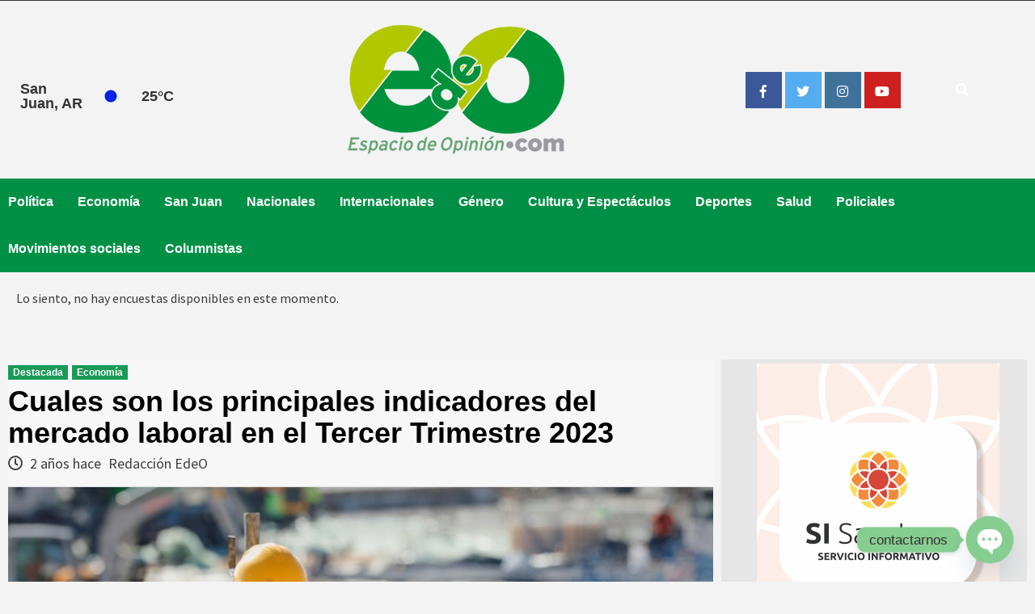

--- FILE ---
content_type: text/html; charset=UTF-8
request_url: https://www.espaciodeopinion.com/2024/05/cuales-son-los-principales-indicadores-del-mercado-laboral-en-el-tercer-trimestre-2023/
body_size: 23358
content:




<!doctype html>

<!-- saved from url=(0032)http://www.espaciodeopinion.com/ -->

<html dir="ltr" lang="es" prefix="og: https://ogp.me/ns#">
<head>
    <meta charset="UTF-8">
    <meta name="viewport" content="width=device-width, initial-scale=1">
    <link rel="profile" href="http://gmpg.org/xfn/11">
    


    <title>Cuales son los principales indicadores del mercado laboral en el Tercer Trimestre 2023 » Diario Espacio de Opinión » Noticias de San Juan, Argentina y el Mundo</title>
	<style>img:is([sizes="auto" i], [sizes^="auto," i]) { contain-intrinsic-size: 3000px 1500px }</style>
	
		<!-- All in One SEO 4.9.3 - aioseo.com -->
	<meta name="description" content="Evolución de los principales indicadores de actividad laboral La tasa de actividad que relaciona la cantidad de personas en el ámbito productivo sobre lapoblación total sigue en su tendencia creciente de los últimos años y el tercer trimestre de 2023se ubica en 43,7 %. Esto quiere decir que de cada 100 habitantes en el Gran" />
	<meta name="robots" content="max-image-preview:large" />
	<meta name="author" content="Redacción EdeO"/>
	<link rel="canonical" href="https://www.espaciodeopinion.com/2024/05/cuales-son-los-principales-indicadores-del-mercado-laboral-en-el-tercer-trimestre-2023/" />
	<meta name="generator" content="All in One SEO (AIOSEO) 4.9.3" />
		<meta property="og:locale" content="es_ES" />
		<meta property="og:site_name" content="Diario Espacio de Opinión » Noticias de San Juan, Argentina y el Mundo  - Política - Economía - San Juan - Nacionales - Internacionales - Género - Cultura - Espectáculos - Salud - Policiales - Movimientos Sociales - Columnistas" />
		<meta property="og:type" content="article" />
		<meta property="og:title" content="Cuales son los principales indicadores del mercado laboral en el Tercer Trimestre 2023 » Diario Espacio de Opinión » Noticias de San Juan, Argentina y el Mundo" />
		<meta property="og:description" content="Evolución de los principales indicadores de actividad laboral La tasa de actividad que relaciona la cantidad de personas en el ámbito productivo sobre lapoblación total sigue en su tendencia creciente de los últimos años y el tercer trimestre de 2023se ubica en 43,7 %. Esto quiere decir que de cada 100 habitantes en el Gran" />
		<meta property="og:url" content="https://www.espaciodeopinion.com/2024/05/cuales-son-los-principales-indicadores-del-mercado-laboral-en-el-tercer-trimestre-2023/" />
		<meta property="og:image" content="https://www.espaciodeopinion.com/wp-content/uploads/2024/05/2022062012383732091.jpg" />
		<meta property="og:image:secure_url" content="https://www.espaciodeopinion.com/wp-content/uploads/2024/05/2022062012383732091.jpg" />
		<meta property="og:image:width" content="1080" />
		<meta property="og:image:height" content="720" />
		<meta property="article:published_time" content="2024-05-03T11:40:00+00:00" />
		<meta property="article:modified_time" content="2024-05-03T15:05:04+00:00" />
		<meta property="article:publisher" content="https://www.facebook.com/EdeODigital/" />
		<meta name="twitter:card" content="summary" />
		<meta name="twitter:site" content="@EspacioOpinion" />
		<meta name="twitter:title" content="Cuales son los principales indicadores del mercado laboral en el Tercer Trimestre 2023 » Diario Espacio de Opinión » Noticias de San Juan, Argentina y el Mundo" />
		<meta name="twitter:description" content="Evolución de los principales indicadores de actividad laboral La tasa de actividad que relaciona la cantidad de personas en el ámbito productivo sobre lapoblación total sigue en su tendencia creciente de los últimos años y el tercer trimestre de 2023se ubica en 43,7 %. Esto quiere decir que de cada 100 habitantes en el Gran" />
		<meta name="twitter:creator" content="@EspacioOpinion" />
		<meta name="twitter:image" content="https://www.espaciodeopinion.com/wp-content/uploads/2024/05/2022062012383732091.jpg" />
		<script type="application/ld+json" class="aioseo-schema">
			{"@context":"https:\/\/schema.org","@graph":[{"@type":"BlogPosting","@id":"https:\/\/www.espaciodeopinion.com\/2024\/05\/cuales-son-los-principales-indicadores-del-mercado-laboral-en-el-tercer-trimestre-2023\/#blogposting","name":"Cuales son los principales indicadores del mercado laboral en el Tercer Trimestre 2023 \u00bb Diario Espacio de Opini\u00f3n \u00bb Noticias de San Juan, Argentina y el Mundo","headline":"Cuales son los principales indicadores del mercado laboral en el Tercer Trimestre 2023","author":{"@id":"https:\/\/www.espaciodeopinion.com\/author\/administrador\/#author"},"publisher":{"@id":"https:\/\/www.espaciodeopinion.com\/#organization"},"image":{"@type":"ImageObject","url":"https:\/\/www.espaciodeopinion.com\/wp-content\/uploads\/2024\/05\/2022062012383732091.jpg","width":1080,"height":720},"datePublished":"2024-05-03T08:40:00-03:00","dateModified":"2024-05-03T12:05:04-03:00","inLanguage":"es-ES","mainEntityOfPage":{"@id":"https:\/\/www.espaciodeopinion.com\/2024\/05\/cuales-son-los-principales-indicadores-del-mercado-laboral-en-el-tercer-trimestre-2023\/#webpage"},"isPartOf":{"@id":"https:\/\/www.espaciodeopinion.com\/2024\/05\/cuales-son-los-principales-indicadores-del-mercado-laboral-en-el-tercer-trimestre-2023\/#webpage"},"articleSection":"Destacada, Econom\u00eda"},{"@type":"BreadcrumbList","@id":"https:\/\/www.espaciodeopinion.com\/2024\/05\/cuales-son-los-principales-indicadores-del-mercado-laboral-en-el-tercer-trimestre-2023\/#breadcrumblist","itemListElement":[{"@type":"ListItem","@id":"https:\/\/www.espaciodeopinion.com#listItem","position":1,"name":"Inicio","item":"https:\/\/www.espaciodeopinion.com","nextItem":{"@type":"ListItem","@id":"https:\/\/www.espaciodeopinion.com\/category\/destacada\/#listItem","name":"Destacada"}},{"@type":"ListItem","@id":"https:\/\/www.espaciodeopinion.com\/category\/destacada\/#listItem","position":2,"name":"Destacada","item":"https:\/\/www.espaciodeopinion.com\/category\/destacada\/","nextItem":{"@type":"ListItem","@id":"https:\/\/www.espaciodeopinion.com\/2024\/05\/cuales-son-los-principales-indicadores-del-mercado-laboral-en-el-tercer-trimestre-2023\/#listItem","name":"Cuales son los principales indicadores del mercado laboral en el Tercer Trimestre 2023"},"previousItem":{"@type":"ListItem","@id":"https:\/\/www.espaciodeopinion.com#listItem","name":"Inicio"}},{"@type":"ListItem","@id":"https:\/\/www.espaciodeopinion.com\/2024\/05\/cuales-son-los-principales-indicadores-del-mercado-laboral-en-el-tercer-trimestre-2023\/#listItem","position":3,"name":"Cuales son los principales indicadores del mercado laboral en el Tercer Trimestre 2023","previousItem":{"@type":"ListItem","@id":"https:\/\/www.espaciodeopinion.com\/category\/destacada\/#listItem","name":"Destacada"}}]},{"@type":"Organization","@id":"https:\/\/www.espaciodeopinion.com\/#organization","name":"Diario Espacio de Opini\u00f3n","description":"Noticias de San Juan, Argentina y el Mundo  - Pol\u00edtica - Econom\u00eda - San Juan - Nacionales - Internacionales - G\u00e9nero - Cultura - Espect\u00e1culos - Salud - Policiales - Movimientos Sociales - Columnistas","url":"https:\/\/www.espaciodeopinion.com\/","telephone":"+542645428816","logo":{"@type":"ImageObject","url":"https:\/\/www.espaciodeopinion.com\/wp-content\/uploads\/2021\/06\/logo-espacio_de_opinion-1.png","@id":"https:\/\/www.espaciodeopinion.com\/2024\/05\/cuales-son-los-principales-indicadores-del-mercado-laboral-en-el-tercer-trimestre-2023\/#organizationLogo","width":268,"height":160},"image":{"@id":"https:\/\/www.espaciodeopinion.com\/2024\/05\/cuales-son-los-principales-indicadores-del-mercado-laboral-en-el-tercer-trimestre-2023\/#organizationLogo"},"sameAs":["https:\/\/www.facebook.com\/EdeODigital\/","https:\/\/www.twitter.com\/EspacioOpinion","https:\/\/www.instagram.com\/espaciodeopinion.edeo","https:\/\/www.youtube.com\/@espaciodeopinionsj5223"]},{"@type":"Person","@id":"https:\/\/www.espaciodeopinion.com\/author\/administrador\/#author","url":"https:\/\/www.espaciodeopinion.com\/author\/administrador\/","name":"Redacci\u00f3n EdeO","image":{"@type":"ImageObject","@id":"https:\/\/www.espaciodeopinion.com\/2024\/05\/cuales-son-los-principales-indicadores-del-mercado-laboral-en-el-tercer-trimestre-2023\/#authorImage","url":"https:\/\/secure.gravatar.com\/avatar\/343e973e14c73709aa9e4fa41f26fe77?s=96&d=mm&r=g","width":96,"height":96,"caption":"Redacci\u00f3n EdeO"}},{"@type":"WebPage","@id":"https:\/\/www.espaciodeopinion.com\/2024\/05\/cuales-son-los-principales-indicadores-del-mercado-laboral-en-el-tercer-trimestre-2023\/#webpage","url":"https:\/\/www.espaciodeopinion.com\/2024\/05\/cuales-son-los-principales-indicadores-del-mercado-laboral-en-el-tercer-trimestre-2023\/","name":"Cuales son los principales indicadores del mercado laboral en el Tercer Trimestre 2023 \u00bb Diario Espacio de Opini\u00f3n \u00bb Noticias de San Juan, Argentina y el Mundo","description":"Evoluci\u00f3n de los principales indicadores de actividad laboral La tasa de actividad que relaciona la cantidad de personas en el \u00e1mbito productivo sobre lapoblaci\u00f3n total sigue en su tendencia creciente de los \u00faltimos a\u00f1os y el tercer trimestre de 2023se ubica en 43,7 %. Esto quiere decir que de cada 100 habitantes en el Gran","inLanguage":"es-ES","isPartOf":{"@id":"https:\/\/www.espaciodeopinion.com\/#website"},"breadcrumb":{"@id":"https:\/\/www.espaciodeopinion.com\/2024\/05\/cuales-son-los-principales-indicadores-del-mercado-laboral-en-el-tercer-trimestre-2023\/#breadcrumblist"},"author":{"@id":"https:\/\/www.espaciodeopinion.com\/author\/administrador\/#author"},"creator":{"@id":"https:\/\/www.espaciodeopinion.com\/author\/administrador\/#author"},"image":{"@type":"ImageObject","url":"https:\/\/www.espaciodeopinion.com\/wp-content\/uploads\/2024\/05\/2022062012383732091.jpg","@id":"https:\/\/www.espaciodeopinion.com\/2024\/05\/cuales-son-los-principales-indicadores-del-mercado-laboral-en-el-tercer-trimestre-2023\/#mainImage","width":1080,"height":720},"primaryImageOfPage":{"@id":"https:\/\/www.espaciodeopinion.com\/2024\/05\/cuales-son-los-principales-indicadores-del-mercado-laboral-en-el-tercer-trimestre-2023\/#mainImage"},"datePublished":"2024-05-03T08:40:00-03:00","dateModified":"2024-05-03T12:05:04-03:00"},{"@type":"WebSite","@id":"https:\/\/www.espaciodeopinion.com\/#website","url":"https:\/\/www.espaciodeopinion.com\/","name":"Diario Espacio de Opini\u00f3n","description":"Noticias de San Juan, Argentina y el Mundo  - Pol\u00edtica - Econom\u00eda - San Juan - Nacionales - Internacionales - G\u00e9nero - Cultura - Espect\u00e1culos - Salud - Policiales - Movimientos Sociales - Columnistas","inLanguage":"es-ES","publisher":{"@id":"https:\/\/www.espaciodeopinion.com\/#organization"}}]}
		</script>
		<!-- All in One SEO -->

<link rel='dns-prefetch' href='//stackpath.bootstrapcdn.com' />
<link rel='dns-prefetch' href='//fonts.googleapis.com' />
<link rel="alternate" type="application/rss+xml" title="Diario Espacio de Opinión &raquo; Feed" href="https://www.espaciodeopinion.com/feed/" />
<link rel="alternate" type="application/rss+xml" title="Diario Espacio de Opinión &raquo; Feed de los comentarios" href="https://www.espaciodeopinion.com/comments/feed/" />
<link rel="alternate" type="application/rss+xml" title="Diario Espacio de Opinión &raquo; Comentario Cuales son los principales indicadores del mercado laboral en el Tercer Trimestre 2023 del feed" href="https://www.espaciodeopinion.com/2024/05/cuales-son-los-principales-indicadores-del-mercado-laboral-en-el-tercer-trimestre-2023/feed/" />
		<!-- This site uses the Google Analytics by MonsterInsights plugin v9.2.4 - Using Analytics tracking - https://www.monsterinsights.com/ -->
		<!-- Nota: MonsterInsights no está actualmente configurado en este sitio. El dueño del sitio necesita identificarse usando su cuenta de Google Analytics en el panel de ajustes de MonsterInsights. -->
					<!-- No tracking code set -->
				<!-- / Google Analytics by MonsterInsights -->
		<script type="text/javascript">
/* <![CDATA[ */
window._wpemojiSettings = {"baseUrl":"https:\/\/s.w.org\/images\/core\/emoji\/15.0.3\/72x72\/","ext":".png","svgUrl":"https:\/\/s.w.org\/images\/core\/emoji\/15.0.3\/svg\/","svgExt":".svg","source":{"concatemoji":"https:\/\/www.espaciodeopinion.com\/wp-includes\/js\/wp-emoji-release.min.js?ver=6.7.1"}};
/*! This file is auto-generated */
!function(i,n){var o,s,e;function c(e){try{var t={supportTests:e,timestamp:(new Date).valueOf()};sessionStorage.setItem(o,JSON.stringify(t))}catch(e){}}function p(e,t,n){e.clearRect(0,0,e.canvas.width,e.canvas.height),e.fillText(t,0,0);var t=new Uint32Array(e.getImageData(0,0,e.canvas.width,e.canvas.height).data),r=(e.clearRect(0,0,e.canvas.width,e.canvas.height),e.fillText(n,0,0),new Uint32Array(e.getImageData(0,0,e.canvas.width,e.canvas.height).data));return t.every(function(e,t){return e===r[t]})}function u(e,t,n){switch(t){case"flag":return n(e,"\ud83c\udff3\ufe0f\u200d\u26a7\ufe0f","\ud83c\udff3\ufe0f\u200b\u26a7\ufe0f")?!1:!n(e,"\ud83c\uddfa\ud83c\uddf3","\ud83c\uddfa\u200b\ud83c\uddf3")&&!n(e,"\ud83c\udff4\udb40\udc67\udb40\udc62\udb40\udc65\udb40\udc6e\udb40\udc67\udb40\udc7f","\ud83c\udff4\u200b\udb40\udc67\u200b\udb40\udc62\u200b\udb40\udc65\u200b\udb40\udc6e\u200b\udb40\udc67\u200b\udb40\udc7f");case"emoji":return!n(e,"\ud83d\udc26\u200d\u2b1b","\ud83d\udc26\u200b\u2b1b")}return!1}function f(e,t,n){var r="undefined"!=typeof WorkerGlobalScope&&self instanceof WorkerGlobalScope?new OffscreenCanvas(300,150):i.createElement("canvas"),a=r.getContext("2d",{willReadFrequently:!0}),o=(a.textBaseline="top",a.font="600 32px Arial",{});return e.forEach(function(e){o[e]=t(a,e,n)}),o}function t(e){var t=i.createElement("script");t.src=e,t.defer=!0,i.head.appendChild(t)}"undefined"!=typeof Promise&&(o="wpEmojiSettingsSupports",s=["flag","emoji"],n.supports={everything:!0,everythingExceptFlag:!0},e=new Promise(function(e){i.addEventListener("DOMContentLoaded",e,{once:!0})}),new Promise(function(t){var n=function(){try{var e=JSON.parse(sessionStorage.getItem(o));if("object"==typeof e&&"number"==typeof e.timestamp&&(new Date).valueOf()<e.timestamp+604800&&"object"==typeof e.supportTests)return e.supportTests}catch(e){}return null}();if(!n){if("undefined"!=typeof Worker&&"undefined"!=typeof OffscreenCanvas&&"undefined"!=typeof URL&&URL.createObjectURL&&"undefined"!=typeof Blob)try{var e="postMessage("+f.toString()+"("+[JSON.stringify(s),u.toString(),p.toString()].join(",")+"));",r=new Blob([e],{type:"text/javascript"}),a=new Worker(URL.createObjectURL(r),{name:"wpTestEmojiSupports"});return void(a.onmessage=function(e){c(n=e.data),a.terminate(),t(n)})}catch(e){}c(n=f(s,u,p))}t(n)}).then(function(e){for(var t in e)n.supports[t]=e[t],n.supports.everything=n.supports.everything&&n.supports[t],"flag"!==t&&(n.supports.everythingExceptFlag=n.supports.everythingExceptFlag&&n.supports[t]);n.supports.everythingExceptFlag=n.supports.everythingExceptFlag&&!n.supports.flag,n.DOMReady=!1,n.readyCallback=function(){n.DOMReady=!0}}).then(function(){return e}).then(function(){var e;n.supports.everything||(n.readyCallback(),(e=n.source||{}).concatemoji?t(e.concatemoji):e.wpemoji&&e.twemoji&&(t(e.twemoji),t(e.wpemoji)))}))}((window,document),window._wpemojiSettings);
/* ]]> */
</script>
<link rel='stylesheet' id='pt-cv-public-style-css' href='https://www.espaciodeopinion.com/wp-content/plugins/content-views-query-and-display-post-page/public/assets/css/cv.css?ver=4.0.2' type='text/css' media='all' />
<style id='wp-emoji-styles-inline-css' type='text/css'>

	img.wp-smiley, img.emoji {
		display: inline !important;
		border: none !important;
		box-shadow: none !important;
		height: 1em !important;
		width: 1em !important;
		margin: 0 0.07em !important;
		vertical-align: -0.1em !important;
		background: none !important;
		padding: 0 !important;
	}
</style>
<link rel='stylesheet' id='wp-block-library-css' href='https://www.espaciodeopinion.com/wp-includes/css/dist/block-library/style.min.css?ver=6.7.1' type='text/css' media='all' />
<link rel='stylesheet' id='aioseo/css/src/vue/standalone/blocks/table-of-contents/global.scss-css' href='https://www.espaciodeopinion.com/wp-content/plugins/all-in-one-seo-pack/dist/Lite/assets/css/table-of-contents/global.e90f6d47.css?ver=4.9.3' type='text/css' media='all' />
<style id='pdfemb-pdf-embedder-viewer-style-inline-css' type='text/css'>
.wp-block-pdfemb-pdf-embedder-viewer{max-width:none}

</style>
<style id='classic-theme-styles-inline-css' type='text/css'>
/*! This file is auto-generated */
.wp-block-button__link{color:#fff;background-color:#32373c;border-radius:9999px;box-shadow:none;text-decoration:none;padding:calc(.667em + 2px) calc(1.333em + 2px);font-size:1.125em}.wp-block-file__button{background:#32373c;color:#fff;text-decoration:none}
</style>
<style id='global-styles-inline-css' type='text/css'>
:root{--wp--preset--aspect-ratio--square: 1;--wp--preset--aspect-ratio--4-3: 4/3;--wp--preset--aspect-ratio--3-4: 3/4;--wp--preset--aspect-ratio--3-2: 3/2;--wp--preset--aspect-ratio--2-3: 2/3;--wp--preset--aspect-ratio--16-9: 16/9;--wp--preset--aspect-ratio--9-16: 9/16;--wp--preset--color--black: #000000;--wp--preset--color--cyan-bluish-gray: #abb8c3;--wp--preset--color--white: #ffffff;--wp--preset--color--pale-pink: #f78da7;--wp--preset--color--vivid-red: #cf2e2e;--wp--preset--color--luminous-vivid-orange: #ff6900;--wp--preset--color--luminous-vivid-amber: #fcb900;--wp--preset--color--light-green-cyan: #7bdcb5;--wp--preset--color--vivid-green-cyan: #00d084;--wp--preset--color--pale-cyan-blue: #8ed1fc;--wp--preset--color--vivid-cyan-blue: #0693e3;--wp--preset--color--vivid-purple: #9b51e0;--wp--preset--gradient--vivid-cyan-blue-to-vivid-purple: linear-gradient(135deg,rgba(6,147,227,1) 0%,rgb(155,81,224) 100%);--wp--preset--gradient--light-green-cyan-to-vivid-green-cyan: linear-gradient(135deg,rgb(122,220,180) 0%,rgb(0,208,130) 100%);--wp--preset--gradient--luminous-vivid-amber-to-luminous-vivid-orange: linear-gradient(135deg,rgba(252,185,0,1) 0%,rgba(255,105,0,1) 100%);--wp--preset--gradient--luminous-vivid-orange-to-vivid-red: linear-gradient(135deg,rgba(255,105,0,1) 0%,rgb(207,46,46) 100%);--wp--preset--gradient--very-light-gray-to-cyan-bluish-gray: linear-gradient(135deg,rgb(238,238,238) 0%,rgb(169,184,195) 100%);--wp--preset--gradient--cool-to-warm-spectrum: linear-gradient(135deg,rgb(74,234,220) 0%,rgb(151,120,209) 20%,rgb(207,42,186) 40%,rgb(238,44,130) 60%,rgb(251,105,98) 80%,rgb(254,248,76) 100%);--wp--preset--gradient--blush-light-purple: linear-gradient(135deg,rgb(255,206,236) 0%,rgb(152,150,240) 100%);--wp--preset--gradient--blush-bordeaux: linear-gradient(135deg,rgb(254,205,165) 0%,rgb(254,45,45) 50%,rgb(107,0,62) 100%);--wp--preset--gradient--luminous-dusk: linear-gradient(135deg,rgb(255,203,112) 0%,rgb(199,81,192) 50%,rgb(65,88,208) 100%);--wp--preset--gradient--pale-ocean: linear-gradient(135deg,rgb(255,245,203) 0%,rgb(182,227,212) 50%,rgb(51,167,181) 100%);--wp--preset--gradient--electric-grass: linear-gradient(135deg,rgb(202,248,128) 0%,rgb(113,206,126) 100%);--wp--preset--gradient--midnight: linear-gradient(135deg,rgb(2,3,129) 0%,rgb(40,116,252) 100%);--wp--preset--font-size--small: 13px;--wp--preset--font-size--medium: 20px;--wp--preset--font-size--large: 36px;--wp--preset--font-size--x-large: 42px;--wp--preset--spacing--20: 0.44rem;--wp--preset--spacing--30: 0.67rem;--wp--preset--spacing--40: 1rem;--wp--preset--spacing--50: 1.5rem;--wp--preset--spacing--60: 2.25rem;--wp--preset--spacing--70: 3.38rem;--wp--preset--spacing--80: 5.06rem;--wp--preset--shadow--natural: 6px 6px 9px rgba(0, 0, 0, 0.2);--wp--preset--shadow--deep: 12px 12px 50px rgba(0, 0, 0, 0.4);--wp--preset--shadow--sharp: 6px 6px 0px rgba(0, 0, 0, 0.2);--wp--preset--shadow--outlined: 6px 6px 0px -3px rgba(255, 255, 255, 1), 6px 6px rgba(0, 0, 0, 1);--wp--preset--shadow--crisp: 6px 6px 0px rgba(0, 0, 0, 1);}:where(.is-layout-flex){gap: 0.5em;}:where(.is-layout-grid){gap: 0.5em;}body .is-layout-flex{display: flex;}.is-layout-flex{flex-wrap: wrap;align-items: center;}.is-layout-flex > :is(*, div){margin: 0;}body .is-layout-grid{display: grid;}.is-layout-grid > :is(*, div){margin: 0;}:where(.wp-block-columns.is-layout-flex){gap: 2em;}:where(.wp-block-columns.is-layout-grid){gap: 2em;}:where(.wp-block-post-template.is-layout-flex){gap: 1.25em;}:where(.wp-block-post-template.is-layout-grid){gap: 1.25em;}.has-black-color{color: var(--wp--preset--color--black) !important;}.has-cyan-bluish-gray-color{color: var(--wp--preset--color--cyan-bluish-gray) !important;}.has-white-color{color: var(--wp--preset--color--white) !important;}.has-pale-pink-color{color: var(--wp--preset--color--pale-pink) !important;}.has-vivid-red-color{color: var(--wp--preset--color--vivid-red) !important;}.has-luminous-vivid-orange-color{color: var(--wp--preset--color--luminous-vivid-orange) !important;}.has-luminous-vivid-amber-color{color: var(--wp--preset--color--luminous-vivid-amber) !important;}.has-light-green-cyan-color{color: var(--wp--preset--color--light-green-cyan) !important;}.has-vivid-green-cyan-color{color: var(--wp--preset--color--vivid-green-cyan) !important;}.has-pale-cyan-blue-color{color: var(--wp--preset--color--pale-cyan-blue) !important;}.has-vivid-cyan-blue-color{color: var(--wp--preset--color--vivid-cyan-blue) !important;}.has-vivid-purple-color{color: var(--wp--preset--color--vivid-purple) !important;}.has-black-background-color{background-color: var(--wp--preset--color--black) !important;}.has-cyan-bluish-gray-background-color{background-color: var(--wp--preset--color--cyan-bluish-gray) !important;}.has-white-background-color{background-color: var(--wp--preset--color--white) !important;}.has-pale-pink-background-color{background-color: var(--wp--preset--color--pale-pink) !important;}.has-vivid-red-background-color{background-color: var(--wp--preset--color--vivid-red) !important;}.has-luminous-vivid-orange-background-color{background-color: var(--wp--preset--color--luminous-vivid-orange) !important;}.has-luminous-vivid-amber-background-color{background-color: var(--wp--preset--color--luminous-vivid-amber) !important;}.has-light-green-cyan-background-color{background-color: var(--wp--preset--color--light-green-cyan) !important;}.has-vivid-green-cyan-background-color{background-color: var(--wp--preset--color--vivid-green-cyan) !important;}.has-pale-cyan-blue-background-color{background-color: var(--wp--preset--color--pale-cyan-blue) !important;}.has-vivid-cyan-blue-background-color{background-color: var(--wp--preset--color--vivid-cyan-blue) !important;}.has-vivid-purple-background-color{background-color: var(--wp--preset--color--vivid-purple) !important;}.has-black-border-color{border-color: var(--wp--preset--color--black) !important;}.has-cyan-bluish-gray-border-color{border-color: var(--wp--preset--color--cyan-bluish-gray) !important;}.has-white-border-color{border-color: var(--wp--preset--color--white) !important;}.has-pale-pink-border-color{border-color: var(--wp--preset--color--pale-pink) !important;}.has-vivid-red-border-color{border-color: var(--wp--preset--color--vivid-red) !important;}.has-luminous-vivid-orange-border-color{border-color: var(--wp--preset--color--luminous-vivid-orange) !important;}.has-luminous-vivid-amber-border-color{border-color: var(--wp--preset--color--luminous-vivid-amber) !important;}.has-light-green-cyan-border-color{border-color: var(--wp--preset--color--light-green-cyan) !important;}.has-vivid-green-cyan-border-color{border-color: var(--wp--preset--color--vivid-green-cyan) !important;}.has-pale-cyan-blue-border-color{border-color: var(--wp--preset--color--pale-cyan-blue) !important;}.has-vivid-cyan-blue-border-color{border-color: var(--wp--preset--color--vivid-cyan-blue) !important;}.has-vivid-purple-border-color{border-color: var(--wp--preset--color--vivid-purple) !important;}.has-vivid-cyan-blue-to-vivid-purple-gradient-background{background: var(--wp--preset--gradient--vivid-cyan-blue-to-vivid-purple) !important;}.has-light-green-cyan-to-vivid-green-cyan-gradient-background{background: var(--wp--preset--gradient--light-green-cyan-to-vivid-green-cyan) !important;}.has-luminous-vivid-amber-to-luminous-vivid-orange-gradient-background{background: var(--wp--preset--gradient--luminous-vivid-amber-to-luminous-vivid-orange) !important;}.has-luminous-vivid-orange-to-vivid-red-gradient-background{background: var(--wp--preset--gradient--luminous-vivid-orange-to-vivid-red) !important;}.has-very-light-gray-to-cyan-bluish-gray-gradient-background{background: var(--wp--preset--gradient--very-light-gray-to-cyan-bluish-gray) !important;}.has-cool-to-warm-spectrum-gradient-background{background: var(--wp--preset--gradient--cool-to-warm-spectrum) !important;}.has-blush-light-purple-gradient-background{background: var(--wp--preset--gradient--blush-light-purple) !important;}.has-blush-bordeaux-gradient-background{background: var(--wp--preset--gradient--blush-bordeaux) !important;}.has-luminous-dusk-gradient-background{background: var(--wp--preset--gradient--luminous-dusk) !important;}.has-pale-ocean-gradient-background{background: var(--wp--preset--gradient--pale-ocean) !important;}.has-electric-grass-gradient-background{background: var(--wp--preset--gradient--electric-grass) !important;}.has-midnight-gradient-background{background: var(--wp--preset--gradient--midnight) !important;}.has-small-font-size{font-size: var(--wp--preset--font-size--small) !important;}.has-medium-font-size{font-size: var(--wp--preset--font-size--medium) !important;}.has-large-font-size{font-size: var(--wp--preset--font-size--large) !important;}.has-x-large-font-size{font-size: var(--wp--preset--font-size--x-large) !important;}
:where(.wp-block-post-template.is-layout-flex){gap: 1.25em;}:where(.wp-block-post-template.is-layout-grid){gap: 1.25em;}
:where(.wp-block-columns.is-layout-flex){gap: 2em;}:where(.wp-block-columns.is-layout-grid){gap: 2em;}
:root :where(.wp-block-pullquote){font-size: 1.5em;line-height: 1.6;}
</style>
<link rel='stylesheet' id='bs_banner_shortcode_style-css' href='https://www.espaciodeopinion.com/wp-content/plugins/bs-banners/css/style.css?ver=6.7.1' type='text/css' media='all' />
<link rel='stylesheet' id='bs_banner_shortcode_fontawesome_script-css' href='https://stackpath.bootstrapcdn.com/font-awesome/4.7.0/css/font-awesome.min.css?ver=6.7.1' type='text/css' media='all' />
<link rel='stylesheet' id='cresta-social-crestafont-css' href='https://www.espaciodeopinion.com/wp-content/plugins/cresta-social-share-counter/css/csscfont.min.css?ver=2.9.9.6' type='text/css' media='all' />
<link rel='stylesheet' id='cresta-social-wp-style-css' href='https://www.espaciodeopinion.com/wp-content/plugins/cresta-social-share-counter/css/cresta-wp-css.min.css?ver=2.9.9.6' type='text/css' media='all' />
<link rel='stylesheet' id='cresta-social-googlefonts-css' href='//fonts.googleapis.com/css?family=Noto+Sans:400,700&#038;display=swap' type='text/css' media='all' />
<link rel='stylesheet' id='share-on-whatsapp-style-file-css' href='https://www.espaciodeopinion.com/wp-content/plugins/share-post-on-whatsapp/includes/whatsappshare.css?ver=6.7.1' type='text/css' media='all' />
<link rel='stylesheet' id='wp-polls-css' href='https://www.espaciodeopinion.com/wp-content/plugins/wp-polls/polls-css.css?ver=2.77.3' type='text/css' media='all' />
<style id='wp-polls-inline-css' type='text/css'>
.wp-polls .pollbar {
	margin: 1px;
	font-size: 4px;
	line-height: 6px;
	height: 6px;
	background-image: url('https://www.espaciodeopinion.com/wp-content/plugins/wp-polls/images/default/pollbg.gif');
	border: 1px solid #c8c8c8;
}

</style>
<link rel='stylesheet' id='font-awesome-v5-css' href='https://www.espaciodeopinion.com/wp-content/themes/covernews/assets/font-awesome-v5/css/fontawesome-all.min.css?ver=6.7.1' type='text/css' media='all' />
<link rel='stylesheet' id='bootstrap-css' href='https://www.espaciodeopinion.com/wp-content/themes/covernews/assets/bootstrap/css/bootstrap.min.css?ver=6.7.1' type='text/css' media='all' />
<link rel='stylesheet' id='slick-css' href='https://www.espaciodeopinion.com/wp-content/themes/covernews/assets/slick/css/slick.min.css?ver=6.7.1' type='text/css' media='all' />
<link rel='stylesheet' id='covernews-google-fonts-css' href='https://fonts.googleapis.com/css?family=Source%20Sans%20Pro:400,400i,700,700i|Lato:400,300,400italic,900,700&#038;subset=latin,latin-ext' type='text/css' media='all' />
<link rel='stylesheet' id='covernews-style-css' href='https://www.espaciodeopinion.com/wp-content/themes/covernews/style.css?ver=6.7.1' type='text/css' media='all' />
<link rel='stylesheet' id='chaty-front-css-css' href='https://www.espaciodeopinion.com/wp-content/plugins/chaty/css/chaty-front.min.css?ver=3.5.11688307572' type='text/css' media='all' />
<link rel="stylesheet" type="text/css" href="https://www.espaciodeopinion.com/wp-content/plugins/smart-slider-3/Public/SmartSlider3/Application/Frontend/Assets/dist/smartslider.min.css?ver=fe0c9112" media="all">
<style data-related="n2-ss-2">div#n2-ss-2 .n2-ss-slider-1{display:grid;position:relative;}div#n2-ss-2 .n2-ss-slider-2{display:grid;position:relative;overflow:hidden;padding:0px 0px 0px 0px;border:0px solid RGBA(62,62,62,1);border-radius:0px;background-clip:padding-box;background-repeat:repeat;background-position:50% 50%;background-size:cover;background-attachment:scroll;z-index:1;}div#n2-ss-2:not(.n2-ss-loaded) .n2-ss-slider-2{background-image:none !important;}div#n2-ss-2 .n2-ss-slider-3{display:grid;grid-template-areas:'cover';position:relative;overflow:hidden;z-index:10;}div#n2-ss-2 .n2-ss-slider-3 > *{grid-area:cover;}div#n2-ss-2 .n2-ss-slide-backgrounds,div#n2-ss-2 .n2-ss-slider-3 > .n2-ss-divider{position:relative;}div#n2-ss-2 .n2-ss-slide-backgrounds{z-index:10;}div#n2-ss-2 .n2-ss-slide-backgrounds > *{overflow:hidden;}div#n2-ss-2 .n2-ss-slide-background{transform:translateX(-100000px);}div#n2-ss-2 .n2-ss-slider-4{place-self:center;position:relative;width:100%;height:100%;z-index:20;display:grid;grid-template-areas:'slide';}div#n2-ss-2 .n2-ss-slider-4 > *{grid-area:slide;}div#n2-ss-2.n2-ss-full-page--constrain-ratio .n2-ss-slider-4{height:auto;}div#n2-ss-2 .n2-ss-slide{display:grid;place-items:center;grid-auto-columns:100%;position:relative;z-index:20;-webkit-backface-visibility:hidden;transform:translateX(-100000px);}div#n2-ss-2 .n2-ss-slide{perspective:1500px;}div#n2-ss-2 .n2-ss-slide-active{z-index:21;}.n2-ss-background-animation{position:absolute;top:0;left:0;width:100%;height:100%;z-index:3;}div#n2-ss-2 .n2-ss-background-animation{position:absolute;top:0;left:0;width:100%;height:100%;z-index:3;}div#n2-ss-2 .n2-ss-background-animation .n2-ss-slide-background{z-index:auto;}div#n2-ss-2 .n2-bganim-side{position:absolute;left:0;top:0;overflow:hidden;background:RGBA(51,51,51,1);}div#n2-ss-2 .n2-bganim-tile-overlay-colored{z-index:100000;background:RGBA(51,51,51,1);}div#n2-ss-2 .nextend-arrow{cursor:pointer;overflow:hidden;line-height:0 !important;z-index:18;-webkit-user-select:none;}div#n2-ss-2 .nextend-arrow img{position:relative;display:block;}div#n2-ss-2 .nextend-arrow img.n2-arrow-hover-img{display:none;}div#n2-ss-2 .nextend-arrow:FOCUS img.n2-arrow-hover-img,div#n2-ss-2 .nextend-arrow:HOVER img.n2-arrow-hover-img{display:inline;}div#n2-ss-2 .nextend-arrow:FOCUS img.n2-arrow-normal-img,div#n2-ss-2 .nextend-arrow:HOVER img.n2-arrow-normal-img{display:none;}div#n2-ss-2 .nextend-arrow-animated{overflow:hidden;}div#n2-ss-2 .nextend-arrow-animated > div{position:relative;}div#n2-ss-2 .nextend-arrow-animated .n2-active{position:absolute;}div#n2-ss-2 .nextend-arrow-animated-fade{transition:background 0.3s, opacity 0.4s;}div#n2-ss-2 .nextend-arrow-animated-horizontal > div{transition:all 0.4s;transform:none;}div#n2-ss-2 .nextend-arrow-animated-horizontal .n2-active{top:0;}div#n2-ss-2 .nextend-arrow-previous.nextend-arrow-animated-horizontal .n2-active{left:100%;}div#n2-ss-2 .nextend-arrow-next.nextend-arrow-animated-horizontal .n2-active{right:100%;}div#n2-ss-2 .nextend-arrow-previous.nextend-arrow-animated-horizontal:HOVER > div,div#n2-ss-2 .nextend-arrow-previous.nextend-arrow-animated-horizontal:FOCUS > div{transform:translateX(-100%);}div#n2-ss-2 .nextend-arrow-next.nextend-arrow-animated-horizontal:HOVER > div,div#n2-ss-2 .nextend-arrow-next.nextend-arrow-animated-horizontal:FOCUS > div{transform:translateX(100%);}div#n2-ss-2 .nextend-arrow-animated-vertical > div{transition:all 0.4s;transform:none;}div#n2-ss-2 .nextend-arrow-animated-vertical .n2-active{left:0;}div#n2-ss-2 .nextend-arrow-previous.nextend-arrow-animated-vertical .n2-active{top:100%;}div#n2-ss-2 .nextend-arrow-next.nextend-arrow-animated-vertical .n2-active{bottom:100%;}div#n2-ss-2 .nextend-arrow-previous.nextend-arrow-animated-vertical:HOVER > div,div#n2-ss-2 .nextend-arrow-previous.nextend-arrow-animated-vertical:FOCUS > div{transform:translateY(-100%);}div#n2-ss-2 .nextend-arrow-next.nextend-arrow-animated-vertical:HOVER > div,div#n2-ss-2 .nextend-arrow-next.nextend-arrow-animated-vertical:FOCUS > div{transform:translateY(100%);}div#n2-ss-2 .n2-ss-slide-limiter{max-width:3000px;}div#n2-ss-2 .n-uc-NJ3ELko5s82L{padding:10px 10px 10px 10px}div#n2-ss-2 .n-uc-11ce396ce233d-inner{padding:10px 10px 10px 10px;justify-content:center}div#n2-ss-2 .n-uc-11ce396ce233d{align-self:center;}div#n2-ss-2 .n-uc-W3PcyWHNatBA{padding:10px 10px 10px 10px}div#n2-ss-2 .nextend-arrow img{width: 32px}@media (min-width: 1200px){div#n2-ss-2 [data-hide-desktopportrait="1"]{display: none !important;}}@media (orientation: landscape) and (max-width: 1199px) and (min-width: 901px),(orientation: portrait) and (max-width: 1199px) and (min-width: 701px){div#n2-ss-2 .n2-ss-slide-limiter{max-width:3000px;}div#n2-ss-2 [data-hide-tabletportrait="1"]{display: none !important;}}@media (orientation: landscape) and (max-width: 900px),(orientation: portrait) and (max-width: 700px){div#n2-ss-2 .n2-ss-slide-limiter{max-width:480px;}div#n2-ss-2 [data-hide-mobileportrait="1"]{display: none !important;}div#n2-ss-2 .nextend-arrow img{width: 16px}}</style>
<script>(function(){this._N2=this._N2||{_r:[],_d:[],r:function(){this._r.push(arguments)},d:function(){this._d.push(arguments)}}}).call(window);</script><script src="https://www.espaciodeopinion.com/wp-content/plugins/smart-slider-3/Public/SmartSlider3/Application/Frontend/Assets/dist/n2.min.js?ver=fe0c9112" defer async></script>
<script src="https://www.espaciodeopinion.com/wp-content/plugins/smart-slider-3/Public/SmartSlider3/Application/Frontend/Assets/dist/smartslider-frontend.min.js?ver=fe0c9112" defer async></script>
<script src="https://www.espaciodeopinion.com/wp-content/plugins/smart-slider-3/Public/SmartSlider3/Slider/SliderType/Simple/Assets/dist/ss-simple.min.js?ver=fe0c9112" defer async></script>
<script src="https://www.espaciodeopinion.com/wp-content/plugins/smart-slider-3/Public/SmartSlider3/Slider/SliderType/Simple/Assets/dist/smartslider-backgroundanimation.min.js?ver=fe0c9112" defer async></script>
<script src="https://www.espaciodeopinion.com/wp-content/plugins/smart-slider-3/Public/SmartSlider3/Widget/Arrow/ArrowImage/Assets/dist/w-arrow-image.min.js?ver=fe0c9112" defer async></script>
<script>_N2.r('documentReady',function(){_N2.r(["documentReady","smartslider-frontend","smartslider-backgroundanimation","SmartSliderWidgetArrowImage","ss-simple"],function(){new _N2.SmartSliderSimple('n2-ss-2',{"admin":false,"background.video.mobile":1,"loadingTime":2000,"alias":{"id":0,"smoothScroll":0,"slideSwitch":0,"scroll":1},"align":"normal","isDelayed":0,"responsive":{"mediaQueries":{"all":false,"desktopportrait":["(min-width: 1200px)"],"tabletportrait":["(orientation: landscape) and (max-width: 1199px) and (min-width: 901px)","(orientation: portrait) and (max-width: 1199px) and (min-width: 701px)"],"mobileportrait":["(orientation: landscape) and (max-width: 900px)","(orientation: portrait) and (max-width: 700px)"]},"base":{"slideOuterWidth":600,"slideOuterHeight":600,"sliderWidth":600,"sliderHeight":600,"slideWidth":600,"slideHeight":600},"hideOn":{"desktopLandscape":false,"desktopPortrait":false,"tabletLandscape":false,"tabletPortrait":false,"mobileLandscape":false,"mobilePortrait":false},"onResizeEnabled":true,"type":"fullwidth","sliderHeightBasedOn":"real","focusUser":1,"focusEdge":"auto","breakpoints":[{"device":"tabletPortrait","type":"max-screen-width","portraitWidth":1199,"landscapeWidth":1199},{"device":"mobilePortrait","type":"max-screen-width","portraitWidth":700,"landscapeWidth":900}],"enabledDevices":{"desktopLandscape":0,"desktopPortrait":1,"tabletLandscape":0,"tabletPortrait":1,"mobileLandscape":0,"mobilePortrait":1},"sizes":{"desktopPortrait":{"width":600,"height":600,"max":3000,"min":600},"tabletPortrait":{"width":600,"height":600,"customHeight":false,"max":1199,"min":600},"mobilePortrait":{"width":320,"height":320,"customHeight":false,"max":900,"min":320}},"overflowHiddenPage":0,"focus":{"offsetTop":"#wpadminbar","offsetBottom":""}},"controls":{"mousewheel":0,"touch":"horizontal","keyboard":0,"blockCarouselInteraction":1},"playWhenVisible":1,"playWhenVisibleAt":0.5,"lazyLoad":0,"lazyLoadNeighbor":0,"blockrightclick":0,"maintainSession":0,"autoplay":{"enabled":1,"start":1,"duration":8000,"autoplayLoop":1,"allowReStart":0,"pause":{"click":1,"mouse":"0","mediaStarted":1},"resume":{"click":0,"mouse":"0","mediaEnded":1,"slidechanged":0},"interval":1,"intervalModifier":"loop","intervalSlide":"current"},"perspective":1500,"layerMode":{"playOnce":0,"playFirstLayer":1,"mode":"skippable","inAnimation":"mainInEnd"},"bgAnimations":{"global":0,"color":"RGBA(51,51,51,1)","speed":"normal","slides":{"3":{"animation":[{"type":"GL","subType":"GLSLPuzzle","rows":5,"columns":7,"duration":0.6,"delay":0.02}],"speed":"normal","color":"RGBA(51,51,51,1)"}}},"mainanimation":{"type":"horizontal","duration":800,"delay":0,"ease":"easeOutQuad","shiftedBackgroundAnimation":0},"carousel":1,"initCallbacks":function(){new _N2.SmartSliderWidgetArrowImage(this)}})})});</script><script type="text/javascript" src="https://www.espaciodeopinion.com/wp-includes/js/jquery/jquery.min.js?ver=3.7.1" id="jquery-core-js"></script>
<script type="text/javascript" src="https://www.espaciodeopinion.com/wp-includes/js/jquery/jquery-migrate.min.js?ver=3.4.1" id="jquery-migrate-js"></script>
<script type="text/javascript" src="https://www.espaciodeopinion.com/wp-content/plugins/share-post-on-whatsapp/includes/whatsappshare.js?ver=6.7.1" id="share-on-whatsapp-script-file-js"></script>
<link rel="https://api.w.org/" href="https://www.espaciodeopinion.com/wp-json/" /><link rel="alternate" title="JSON" type="application/json" href="https://www.espaciodeopinion.com/wp-json/wp/v2/posts/86905" /><link rel="EditURI" type="application/rsd+xml" title="RSD" href="https://www.espaciodeopinion.com/xmlrpc.php?rsd" />
<meta name="generator" content="WordPress 6.7.1" />
<link rel='shortlink' href='https://www.espaciodeopinion.com/?p=86905' />
<link rel="alternate" title="oEmbed (JSON)" type="application/json+oembed" href="https://www.espaciodeopinion.com/wp-json/oembed/1.0/embed?url=https%3A%2F%2Fwww.espaciodeopinion.com%2F2024%2F05%2Fcuales-son-los-principales-indicadores-del-mercado-laboral-en-el-tercer-trimestre-2023%2F" />
<link rel="alternate" title="oEmbed (XML)" type="text/xml+oembed" href="https://www.espaciodeopinion.com/wp-json/oembed/1.0/embed?url=https%3A%2F%2Fwww.espaciodeopinion.com%2F2024%2F05%2Fcuales-son-los-principales-indicadores-del-mercado-laboral-en-el-tercer-trimestre-2023%2F&#038;format=xml" />
<meta property="fb:app_id" content=""/><style id='cresta-social-share-counter-inline-css'>.cresta-share-icon .sbutton {text-shadow: 1px 1px 0px rgba(0, 0, 0, .4);}.cresta-share-icon .sbutton {font-family: 'Noto Sans', sans-serif;}#crestashareiconincontent {float: none; margin: 0 auto; display: table;}</style><link rel="pingback" href="https://www.espaciodeopinion.com/xmlrpc.php">        <style type="text/css">
                        body .masthead-banner.data-bg:before {
                background: rgba(0,0,0,0);
            }
                        .site-title,
            .site-description {
                position: absolute;
                clip: rect(1px, 1px, 1px, 1px);
                display: none;
            }

            

        </style>
        <style type="text/css" id="custom-background-css">
body.custom-background { background-color: #f3f3f3; }
</style>
	<link rel="icon" href="https://www.espaciodeopinion.com/wp-content/uploads/2019/11/cropped-favicon-32x32.jpg" sizes="32x32" />
<link rel="icon" href="https://www.espaciodeopinion.com/wp-content/uploads/2019/11/cropped-favicon-192x192.jpg" sizes="192x192" />
<link rel="apple-touch-icon" href="https://www.espaciodeopinion.com/wp-content/uploads/2019/11/cropped-favicon-180x180.jpg" />
<meta name="msapplication-TileImage" content="https://www.espaciodeopinion.com/wp-content/uploads/2019/11/cropped-favicon-270x270.jpg" />
		<style type="text/css" id="wp-custom-css">
			.wrapperG{
	padding:20px;
	border-radius: 8px;
}

.wrapper, .wrapperT {
  display: grid;
  /*grid-template-columns: 200px 200px 200px 200px 200px 200px;
  grid-gap: 10px;
  background-color: #fff;
  color: #444;*/
}
.wrapper {
  /*display: grid;
  grid-template-columns: 200px;
  grid-gap: 10px;
  float:left;
  position:relative;*/
  /*background-color: #fff;
  color: #444;
  border-radius: 5px;*/
}

.wrapperT {
  /*display: grid;
  grid-template-columns: 1200px;*/
  /*grid-gap: 10px;
  background-color: #fff;
  color: #444;*/
}



.wrapper {
  /*display: grid;
  grid-template-columns: 200px;
  grid-gap: 10px;
  float:left;
  position:relative;*/
  /*background-color: #fff;
  color: #444;
  border-radius: 5px;*/
  padding:20px;
}

.box {
	text-align:center;
  /*background-color: #444;*/
  color: #fff;
  border-radius: 8px;
  padding: 2px;
  /*font-size: 150%;
  margin-left:5px;
  margin-right: 5px;*/
}

.a {
  background-color: #d24b50;
}

.b {
  background-color: #444;
}

.c {
  background-color: #c1ebc1;
}

.d {
  background-color: #eab37f;
}

.e {
  background-color: #b9babc;
}

.f {
  background-color: #c0eaec;
}


.t {
  text-align:center;
  padding:10px;
  border-radius: 0px;
}


.c, .d, .e, .f {
  color: #444;
}

.a, .b, .c, .d, .e, .f {
	/*font-weight:bold;*/
	font-weight:normal;
}

.share-to-whatsapp-wrapper, .box #crestashareiconincontent, #wpdevar_comment_2, #wpdevar_comment_3, #wpdevar_comment_4, #wpdevar_comment_5, #wpdevar_comment_6, #wpdevar_comment_7{
	display:none;
}

.titulo-covid h1, .topbar-date, .icon-search {
	color:#fff;
}

.topbar-date{
	padding-top: 0px;
}

.social-navigation{
	padding-top: 50px;
}

.em-breadcrumbs, .breadcrumb-trail.breadcrumbs, .trail-items ul li a {
	color: #fff;
}

h3.related-title{
	color: #fff;
}

/*** ENCUESTA ***/

#encuesta{
	margin:20px;
}

.wp-polls{
	color: #fff;
	padding:10px;
	background-color:#bb1919;
}

.wp-polls h3{
	color: #fff;
}

.wp-polls ul li{
    margin: 0;
    line-height: 40px;
    height: 40px;
}

.wp-polls ul li label{
    vertical-align: top;
	 display: inline-block;
    margin: 0;
    line-height: 50px;
    height: 50px;
}

#polls-2-ans ul.wp-polls-ul li{
	margin-bottom:30px;
}

input.Buttons {
	color:#000;
}

/** tiempo **/

.widget-left-menu.widget-left-menu--small{
//min-height: 200px;
	padding-top:70px;
}


.widget-left-menu.widget-left-menu--small{
background-color: #f3f3f3;
	box-shadow: none;
}

h2.widget-left-menu__header, .weather-left-card__number.weather-left-card__number--small{
 /*color: #fff;*/
}

.calendar.calendar--grayscale.calendar--small2{
 -webkit-filter: invert(100%);
    filter: invert(100%);
}

.widget-left-menu__footer{
	visibility: hidden;
}


@media only screen and (max-width: 640px)
.topbar-date, .social-navigation {
    padding-top: 0px;
	padding-bottom: 20px;
}


/*---banners---*/

#banner-home {
padding-top: 5px;
padding-bottom: 5px;
}

.banner-img img {
display:block;
margin-left: auto;
margin-right: auto;
}
.banner1 img {
float: left;
position: relative; }

.banner2 img {
float: right;
	position: relative; 
}

/*---textos---*/

.header-after1 {
    color: #009045;
}

h3.related-title {
    color: #009045;
}

.slide-icon:before {
    background-color: #b6c72c;
}

.site-footer {
    background: #f3f3f3;
}

.site-footer, .site-footer a {
    color: #3b3b3b;
}

.site-info {
    background: #c5c5c5;
}

.em-breadcrumbs, .breadcrumb-trail.breadcrumbs, .trail-items ul li a {
    visibility: hidden;
}


.full-plus-list .spotlight-post:first-of-type .figure-categories .cat-links a.covernews-categories, .figure-categories .cat-links a.covernews-categories {
    background-color: #009045;
}


.main-navigation {
    background: #009045;
}

span.header-after:after {
    background: #b6c72c;
}


h3 a:hover {
    color: #009045;
}


/* scroll */

#scroll-up {
    bottom: 100px;
}

.secondary-color, button, input[type="button"], input[type="reset"], input[type="submit"], .site-content .search-form .search-submit, .site-footer .search-form .search-submit, .tagcloud a:hover, .tagcloud a:hover {
    background: #009045;
}

span.trending-no {
    background: #009045;
}

.covernews_tabbed_posts_widget .figure-categories .cat-links a.covernews-categories, .list .spotlight-post .figure-categories .cat-links a.covernews-categories, .full-plus-list .spotlight-post .figure-categories .cat-links a.covernews-categories, .trending-posts-vertical-carousel .figure-categories .cat-links a.covernews-categories, .trending-story .figure-categories .cat-links a.covernews-categories {
    color: #009045;
}

#secondary {
    background: #e6e6e6;
}
		</style>
		    


</head>

<body class="post-template-default single single-post postid-86905 single-format-standard custom-background wp-custom-logo default-content-layout align-content-left">



	

<div id="page" class="site">
    <a class="skip-link screen-reader-text" href="#content">Saltar al contenido</a>


    
    <div class="top-masthead">

        <div class="container">
            <div class="row">
                                    <div class="col-xs-12 col-sm-12 col-md-8 device-center">
                        
                                            </div>
                                            </div>
        </div>
    </div> <!--    Topbar Ends-->
<header id="masthead" class="site-header">
        <div class="masthead-banner " data-background="">
        <div class="container">
            <div class="row">
                
                <div class="col-md-4">
                    
					                            <!--<span class="topbar-date text-center center">
                                                                            </span>-->
                        	                            
                            
                    <div id="openweathermap-widget-24"></div>
<script>window.myWidgetParam ? window.myWidgetParam : window.myWidgetParam = [];  window.myWidgetParam.push({id: 24,cityid: '3837213',appid: 'c4455ea58fe96c8c31aae10c5329fe6b',units: 'metric',containerid: 'openweathermap-widget-24',  });  (function() {var script = document.createElement('script');script.async = true;script.charset = "utf-8";script.src = "//openweathermap.org/themes/openweathermap/assets/vendor/owm/js/weather-widget-generator.js";var s = document.getElementsByTagName('script')[0];s.parentNode.insertBefore(script, s);  })();</script>


							

							
                        
                        
                </div>
                
                
                
                <div class="col-md-4">
                    <div class="site-branding">
                        <a href="https://www.espaciodeopinion.com/" class="custom-logo-link" rel="home"><img width="268" height="160" src="https://www.espaciodeopinion.com/wp-content/uploads/2021/06/logo-espacio_de_opinion-1.png" class="custom-logo" alt="Diario Espacio de Opinión" decoding="async" /></a>                            <p class="site-title font-family-1">
                                <a href="https://www.espaciodeopinion.com/"
                                   rel="home">Diario Espacio de Opinión</a>
                            </p>
                        
                                                    <p class="site-description">Noticias de San Juan, Argentina y el Mundo  &#8211; Política &#8211; Economía &#8211; San Juan &#8211; Nacionales &#8211; Internacionales &#8211; Género &#8211; Cultura &#8211; Espectáculos &#8211; Salud &#8211; Policiales &#8211; Movimientos Sociales &#8211; Columnistas</p>
                                                
                        
                    </div>
                </div>
                
                
                
                <div class="col-md-4">
                    
					
                    
                                    
                
                <div class="center">
                	<div class="social-navigation">
                    	<ul id="social-menu" class="menu">
                        	<li id="menu-item-50311" class="menu-item menu-item-type-custom menu-item-object-custom menu-item-50311">
                                <a target="_blank" rel="noopener noreferrer" href="https://www.facebook.com/Espaciodeopinion-110214511466886/">
                                	<span class="screen-reader-text">Facebook</span>
                                </a>
                            </li>
                            
                            <li id="menu-item-50311" class="menu-item menu-item-type-custom menu-item-object-custom menu-item-50311">
                                <a target="_blank" rel="noopener noreferrer" href="https://www.twitter.com/EspacioOpinion?s=09">
                                	<span class="screen-reader-text">Twitter</span>
                                </a>
                            </li>

							<li id="menu-item-50313" class="menu-item menu-item-type-custom menu-item-object-custom menu-item-50313">
                                <a target="_blank" rel="noopener noreferrer" href="https://www.instagram.com/espaciodeopinion.edeo/">
                                	<span class="screen-reader-text">Instagram</span>
                                </a>
                            </li>
                            
                            <li id="menu-item-50313" class="menu-item menu-item-type-custom menu-item-object-custom menu-item-50313">
                                <a target="_blank" rel="noopener noreferrer" href="https://www.youtube.com/channel/UCj-9OQFjYt9cRCRV0sAsdQw/featured">
                                	<span class="screen-reader-text">Youtube</span>
                                </a>
                            </li>
                            
                            <li id="menu-item-50311" class="af-search-click icon-search">
                                <i class="fa fa-search"></i>
                            </li>
                            
                     	</ul>
                   	</div>
                    
                    		
                        
              	</div>
                
                
                
                		<!--<div class="cart-search">

                            <span class="af-search-click icon-search">
                                    <i class="fa fa-search"></i>
                            </span>
                        </div>-->
                

                
                </div>
            </div>
        </div>
    </div>
    
    
    <nav id="site-navigation" class="main-navigation">
        <div class="container">
            <div class="row">
                <div class="kol-12">
                    <div class="navigation-container">


                        <!--<div class="cart-search">

                            <span class="af-search-click icon-search">
                                    <i class="fa fa-search"></i>
                            </span>
                        </div>-->


                        <span class="toggle-menu" aria-controls="primary-menu" aria-expanded="false">
                                <span class="screen-reader-text">Menú primario</span>
                                 <i class="ham"></i>
                        </span>
                        
                        
                        <span class="af-mobile-site-title-wrap">
                            <a href="https://www.espaciodeopinion.com/" class="custom-logo-link" rel="home"><img width="268" height="160" src="https://www.espaciodeopinion.com/wp-content/uploads/2021/06/logo-espacio_de_opinion-1.png" class="custom-logo" alt="Diario Espacio de Opinión" decoding="async" /></a>                            <p class="site-title font-family-1">
                                <a href="https://www.espaciodeopinion.com/"
                                   rel="home">Diario Espacio de Opinión</a>
                            </p>
                        </span>
                        <div class="menu main-menu"><ul id="primary-menu" class="menu"><li id="menu-item-192" class="menu-item menu-item-type-taxonomy menu-item-object-category menu-item-192"><a href="https://www.espaciodeopinion.com/category/politica/">Política</a></li>
<li id="menu-item-344" class="menu-item menu-item-type-taxonomy menu-item-object-category current-post-ancestor current-menu-parent current-post-parent menu-item-344"><a href="https://www.espaciodeopinion.com/category/economia/">Economía</a></li>
<li id="menu-item-193" class="menu-item menu-item-type-taxonomy menu-item-object-category menu-item-193"><a href="https://www.espaciodeopinion.com/category/san-juan/">San Juan</a></li>
<li id="menu-item-189" class="menu-item menu-item-type-taxonomy menu-item-object-category menu-item-189"><a href="https://www.espaciodeopinion.com/category/nacionales/">Nacionales</a></li>
<li id="menu-item-188" class="menu-item menu-item-type-taxonomy menu-item-object-category menu-item-188"><a href="https://www.espaciodeopinion.com/category/internacionales/">Internacionales</a></li>
<li id="menu-item-230" class="menu-item menu-item-type-taxonomy menu-item-object-category menu-item-230"><a href="https://www.espaciodeopinion.com/category/genero/">Género</a></li>
<li id="menu-item-50288" class="menu-item menu-item-type-taxonomy menu-item-object-category menu-item-50288"><a href="https://www.espaciodeopinion.com/category/espectaculos/">Cultura y Espectáculos</a></li>
<li id="menu-item-61879" class="menu-item menu-item-type-taxonomy menu-item-object-category menu-item-61879"><a href="https://www.espaciodeopinion.com/category/deportes/">Deportes</a></li>
<li id="menu-item-23446" class="menu-item menu-item-type-taxonomy menu-item-object-category menu-item-23446"><a href="https://www.espaciodeopinion.com/category/salud/">Salud</a></li>
<li id="menu-item-50289" class="menu-item menu-item-type-taxonomy menu-item-object-category menu-item-50289"><a href="https://www.espaciodeopinion.com/category/policiales/">Policiales</a></li>
<li id="menu-item-23447" class="menu-item menu-item-type-taxonomy menu-item-object-category menu-item-23447"><a href="https://www.espaciodeopinion.com/category/movimientos-sociales/">Movimientos sociales</a></li>
<li id="menu-item-50290" class="menu-item menu-item-type-taxonomy menu-item-object-category menu-item-50290"><a href="https://www.espaciodeopinion.com/category/columnistas/">Columnistas</a></li>
</ul></div>

                    </div>
                </div>
            </div>
        </div>
    </nav>
   
</header>

<div id="af-search-wrap">
    <div class="af-search-box table-block">
        <div class="table-block-child v-center text-center">
            <form role="search" method="get" class="search-form" action="https://www.espaciodeopinion.com/">
				<label>
					<span class="screen-reader-text">Buscar:</span>
					<input type="search" class="search-field" placeholder="Buscar &hellip;" value="" name="s" />
				</label>
				<input type="submit" class="search-submit" value="Buscar" />
			</form>        </div>
    </div>
    <div class="af-search-close af-search-click">
        <span></span>
        <span></span>
    </div>
</div>

	    


<div id=encuesta>Lo siento, no hay encuestas disponibles en este momento.</div>
	
    
    <div id="content" class="container">
    
    
    


        <div class="em-breadcrumbs font-family-1">
                <div class="row">
                        <div role="navigation" aria-label="Migas de pan" class="breadcrumb-trail breadcrumbs" itemprop="breadcrumb"><ul class="trail-items" itemscope itemtype="http://schema.org/BreadcrumbList"><meta name="numberOfItems" content="4" /><meta name="itemListOrder" content="Ascending" /><li itemprop="itemListElement" itemscope itemtype="http://schema.org/ListItem" class="trail-item trail-begin"><a href="https://www.espaciodeopinion.com/" rel="home" itemprop="item"><span itemprop="name">Inicio</span></a><meta itemprop="position" content="1" /></li><li itemprop="itemListElement" itemscope itemtype="http://schema.org/ListItem" class="trail-item"><a href="https://www.espaciodeopinion.com/2024/" itemprop="item"><span itemprop="name">2024</span></a><meta itemprop="position" content="2" /></li><li itemprop="itemListElement" itemscope itemtype="http://schema.org/ListItem" class="trail-item"><a href="https://www.espaciodeopinion.com/2024/05/" itemprop="item"><span itemprop="name">mayo</span></a><meta itemprop="position" content="3" /></li><li itemprop="itemListElement" itemscope itemtype="http://schema.org/ListItem" class="trail-item trail-end"><span itemprop="item"><span itemprop="name">Cuales son los principales indicadores del mercado laboral en el Tercer Trimestre 2023</span></span><meta itemprop="position" content="4" /></li></ul></div>                </div>
        </div>


            <div class="row">
                <div id="primary" class="content-area">
                    <main id="main" class="site-main">

                                                    <article id="post-86905" class="post-86905 post type-post status-publish format-standard has-post-thumbnail hentry category-destacada category-economia">
                                <div class="entry-content-wrap">
                                    <header class="entry-header">

    <div class="header-details-wrapper">
        <div class="entry-header-details">
                            <div class="figure-categories figure-categories-bg">
                                        <ul class="cat-links"><li class="meta-category">
                             <a class="covernews-categories category-color-1" href="https://www.espaciodeopinion.com/category/destacada/" alt="Ver todas las publicaciones en Destacada"> 
                                 Destacada
                             </a>
                        </li><li class="meta-category">
                             <a class="covernews-categories category-color-1" href="https://www.espaciodeopinion.com/category/economia/" alt="Ver todas las publicaciones en Economía"> 
                                 Economía
                             </a>
                        </li></ul>                </div>
                        <h1 class="entry-title">Cuales son los principales indicadores del mercado laboral en el Tercer Trimestre 2023</h1>
            
                
        <span class="author-links">
                            <span class="item-metadata posts-date">
                <i class="far fa-clock"></i>
                    2 años hace            </span>
                        
                <span class="item-metadata posts-author">
            <a href="https://www.espaciodeopinion.com/author/administrador/">
                Redacción EdeO            </a>
        </span>
                    </span>
                        

                    </div>
    </div>

        <div class="aft-post-thumbnail-wrapper">    
                    <div class="post-thumbnail full-width-image">
                    <img width="1024" height="683" src="https://www.espaciodeopinion.com/wp-content/uploads/2024/05/2022062012383732091-1024x683.jpg" class="attachment-covernews-featured size-covernews-featured wp-post-image" alt="" decoding="async" fetchpriority="high" srcset="https://www.espaciodeopinion.com/wp-content/uploads/2024/05/2022062012383732091-1024x683.jpg 1024w, https://www.espaciodeopinion.com/wp-content/uploads/2024/05/2022062012383732091-768x512.jpg 768w, https://www.espaciodeopinion.com/wp-content/uploads/2024/05/2022062012383732091-675x450.jpg 675w, https://www.espaciodeopinion.com/wp-content/uploads/2024/05/2022062012383732091.jpg 1080w" sizes="(max-width: 1024px) 100vw, 1024px" />                </div>
            
                </div>
    </header><!-- .entry-header -->                                    

    <div class="entry-content">
        <!--www.crestaproject.com Social Button in Content Start--><div id="crestashareiconincontent" class="cresta-share-icon second_style"><div class="sbutton crestaShadow facebook-cresta-share" id="facebook-cresta-c"><a rel="nofollow" href="https://www.facebook.com/sharer.php?u=https%3A%2F%2Fwww.espaciodeopinion.com%2F2024%2F05%2Fcuales-son-los-principales-indicadores-del-mercado-laboral-en-el-tercer-trimestre-2023%2F&amp;t=Cuales+son+los+principales+indicadores+del+mercado+laboral+en+el+Tercer+Trimestre+2023" title="Share on Facebook" onclick="window.open(this.href,'targetWindow','toolbars=0,location=0,status=0,menubar=0,scrollbars=1,resizable=1,width=640,height=320,left=200,top=200');return false;"><i class="cs c-icon-cresta-facebook"></i></a></div><div class="sbutton crestaShadow twitter-cresta-share classic-icon" id="twitter-cresta-c"><a rel="nofollow" href="https://twitter.com/intent/tweet?text=Cuales+son+los+principales+indicadores+del+mercado+laboral+en+el+Tercer+Trimestre+2023&amp;url=https%3A%2F%2Fwww.espaciodeopinion.com%2F2024%2F05%2Fcuales-son-los-principales-indicadores-del-mercado-laboral-en-el-tercer-trimestre-2023%2F" title="Share on Twitter" onclick="window.open(this.href,'targetWindow','toolbars=0,location=0,status=0,menubar=0,scrollbars=1,resizable=1,width=640,height=320,left=200,top=200');return false;"><i class="cs c-icon-cresta-twitter"></i></a></div><div class="sbutton crestaShadow linkedin-cresta-share" id="linkedin-cresta-c"><a rel="nofollow" href="https://www.linkedin.com/shareArticle?mini=true&amp;url=https%3A%2F%2Fwww.espaciodeopinion.com%2F2024%2F05%2Fcuales-son-los-principales-indicadores-del-mercado-laboral-en-el-tercer-trimestre-2023%2F&amp;title=Cuales+son+los+principales+indicadores+del+mercado+laboral+en+el+Tercer+Trimestre+2023&amp;source=https://www.espaciodeopinion.com/" title="Share to LinkedIn" onclick="window.open(this.href,'targetWindow','toolbars=0,location=0,status=0,menubar=0,scrollbars=1,resizable=1,width=640,height=320,left=200,top=200');return false;"><i class="cs c-icon-cresta-linkedin"></i></a></div><div class="sbutton crestaShadow pinterest-cresta-share" id="pinterest-cresta-c"><a rel="nofollow" href="https://pinterest.com/pin/create/bookmarklet/?url=https%3A%2F%2Fwww.espaciodeopinion.com%2F2024%2F05%2Fcuales-son-los-principales-indicadores-del-mercado-laboral-en-el-tercer-trimestre-2023%2F&amp;media=https://www.espaciodeopinion.com/wp-content/uploads/2024/05/2022062012383732091.jpg&amp;description=Cuales+son+los+principales+indicadores+del+mercado+laboral+en+el+Tercer+Trimestre+2023" title="Share on Pinterest" onclick="window.open(this.href,'targetWindow','toolbars=0,location=0,status=0,menubar=0,scrollbars=1,resizable=1,width=640,height=320,left=200,top=200');return false;"><i class="cs c-icon-cresta-pinterest"></i></a></div><div class="sbutton crestaShadow print-cresta-share" id="print-cresta-c"><a rel="nofollow" href="#" title="Print this page" onclick="window.print();"><i class="cs c-icon-cresta-print"></i></a></div><div style="clear: both;"></div></div><div style="clear: both;"></div><!--www.crestaproject.com Social Button in Content End-->
<p>Evolución de los principales indicadores de actividad laboral</p>



<p>La tasa de actividad que relaciona la cantidad de personas en el ámbito productivo sobre la<br>población total sigue en su tendencia creciente de los últimos años y el tercer trimestre de 2023<br>se ubica en 43,7 %. Esto quiere decir que de cada 100 habitantes en el Gran San Jun 44 realizan alguna actividad económica o buscan incorporarse al mercado laboral.<br>La tasa de empleo también continua en alza y se refiere a la cantidad de personas de la<br>población total que realizan algún tipo de trabajo remunerado o no, en la producción de bienes<br>y servicios. En el tercer trimestre 2023 alcanza el 41,8% del total dela población del Gran San<br>Juan<br>La tasa de desocupación también se mantiene en niveles relativamente bajos en este<br>trimestre y se ubica en 4,43% de las personas que no trabajan, pero buscaron activamente<br>empleo del total de personas económicamente activas.<br>En general podemos decir que estas tasas son expresión de crecimiento de la actividad<br>económica en el período de referencia hasta setiembre del 2023, destacándose el crecimiento<br>del número de trabajadores en la población urbana.</p>



<div class="wp-block-image"><figure class="aligncenter size-full"><a href="https://www.espaciodeopinion.com/wp-content/uploads/2024/05/grafico1.jpg"><img decoding="async" width="628" height="451" src="https://www.espaciodeopinion.com/wp-content/uploads/2024/05/grafico1.jpg" alt="" class="wp-image-86906"/></a></figure></div>



<p>Evolución del total de trabajadores asalariados</p>



<p>En el periodo observado, se destaca el crecimiento de la cantidad de trabajadores asalariados en la zona urbana de la provincia de San Juan, con un crecimiento del 37,2%, como lo indica el gráfico 2. Vemos una tendencia creciente año tras año, solo interrumpido por la situación de pandemia del año 2020<br>El crecimiento de la masa de trabajadores asalariados es en términos relativos superior al crecimiento de la tasa de ocupación, siendo esta categoría la que más crece en la provincia de San Juan. Podemos decir que la mayor cantidad de personas en actividades económicas desde el 2016 hasta la feche se debe en gran medida a la incorporación de trabajadores en relación de dependencia.</p>



<div class="wp-block-image"><figure class="aligncenter size-full"><a href="https://www.espaciodeopinion.com/wp-content/uploads/2024/05/grafico2.jpg"><img decoding="async" width="645" height="427" src="https://www.espaciodeopinion.com/wp-content/uploads/2024/05/grafico2.jpg" alt="" class="wp-image-86907"/></a></figure></div>



<p>Asalariados por nivel de registración</p>



<p>En cuanto a su nivel de registración, los trabajadores asalariados pueden ser categorizados en registrados, no registrados y precarizados. Los trabajadores asalariados registrados son aquellos que trabajan de acuerdo a las leyes vigentes de contratación laboral y representan el 57% del total de los asalariados. Los trabajadores no registrados son aquellos cuyo empleador no cumple con las leyes laborales y trabajan en forma no registral, pasando del 32% en el tercer trimestre del 2016, al 36% en el ercer trimestre del 2023, mostrando una tendencia creciente.<br>Los trabajadores precarizados son aquellos obligados a realiza sus propios aportes a la seguridad<br>social bajo la forma de contrato de locación de servicio y su participación en el total de los<br>trabajadores se mantiene igual desde 2016 con un 7%.</p>



<div class="wp-block-image"><figure class="aligncenter size-full"><a href="https://www.espaciodeopinion.com/wp-content/uploads/2024/05/grafico3.jpg"><img loading="lazy" decoding="async" width="641" height="391" src="https://www.espaciodeopinion.com/wp-content/uploads/2024/05/grafico3.jpg" alt="" class="wp-image-86908"/></a></figure></div>



<p>Trabajadores asalariados según principales ramas de actividad</p>



<p>De acuerdo a los datos de la Encuesta Permanente de Hogares del tercer trimestre 2023, los trabajadores<br>asalariados urbanos de San Juan trabajan en las siguientes actividades según el cuadro Nº2. En primer lugar, se encuentran los trabajadores de la administración pública que representan el 14% del total de los 167.886 trabajadores asalariados, seguidos por los trabajadores de comercio que son el 12% y en tercer lugar los obreros de la construcción con 12% del total.<br>En el Gráfico Nº 4 vemos la composición de cada rama de actividad por su característica registral. El mayor número de trabajadores registrados lo encontramos en la administración pública, la enseñanza y la salud, mientras que los niveles de mayor trabajo informa o no registrado lo vemos en el trabajo doméstico, hoteles y restoranes, y la construcción. También se observa que hay trabajo precarizado y no registrado en el ámbito de los servicios públicos.</p>



<div class="wp-block-image"><figure class="aligncenter size-full"><a href="https://www.espaciodeopinion.com/wp-content/uploads/2024/05/grafico4.jpg"><img loading="lazy" decoding="async" width="614" height="429" src="https://www.espaciodeopinion.com/wp-content/uploads/2024/05/grafico4.jpg" alt="" class="wp-image-86909"/></a></figure></div>



<p>Ingresos promedio de los asalariados</p>



<p>En cuanto a los ingresos promedio según el Boletín de Remuneraciones, del Observatorio de Remuneraciones de Empleo y Dinámica Empresarial, de la Secretaria de Trabajo de la Nación, vemos que el ranking lo encabezan los trabajadores del sector de minería seguidos por bancarios, y energía<br>eléctrica. Este promedio solo incluye a los trabajadores asalariados registrados, y son ingreso promedio del total de trabajadores en la Provincia de San Juan por rama de actividad.</p>



<div class="wp-block-image"><figure class="alignleft size-full"><a href="https://www.espaciodeopinion.com/wp-content/uploads/2024/05/grafico6.jpg"><img loading="lazy" decoding="async" width="342" height="440" src="https://www.espaciodeopinion.com/wp-content/uploads/2024/05/grafico6.jpg" alt="" class="wp-image-86911"/></a></figure></div>



<p><br>Cerrando el ranking de ingresos promedios podemos ver a los trabajadores de la educación en último lugar precedidos por los obreros rurales y los trabajadores de hoteles y restoranes. En el gráfico Nº 5 podemos ver que las remuneraciones promedio más elevadas corresponden a ramas de actividad no tan numerosas como los trabajadores que reportan en minas y canteras, o en bancos. Un grupo intermedio de acuerdo a sus ingresos es el que constituyen los empleados de compañías de distribución de energía eléctrica, del transporte. Y un tercer grupo de trabajadores agrupados por rama de actividad que a su vez son las categorías más numerosas del conjunto de asalariados registrados que reportan los ingresos más bajos.</p>



<div class="wp-block-image"><figure class="aligncenter size-full"><a href="https://www.espaciodeopinion.com/wp-content/uploads/2024/05/grafico5.jpg"><img loading="lazy" decoding="async" width="651" height="471" src="https://www.espaciodeopinion.com/wp-content/uploads/2024/05/grafico5.jpg" alt="" class="wp-image-86910"/></a></figure></div>



<p>Fuente: https://cieesj.com.ar/pil-abr24/</p>
<div id="wpdevar_comment_1" style="width:100%;text-align:left;">
		<span style="padding: 10px;font-size:14px;font-family:Arial,Helvetica Neue,Helvetica,sans-serif;color:#000000;"></span>
		<div class="fb-comments" data-href="https://www.espaciodeopinion.com/2024/05/cuales-son-los-principales-indicadores-del-mercado-laboral-en-el-tercer-trimestre-2023/" data-order-by="social" data-numposts="10" data-width="100%" style="display:block;"></div></div><style>#wpdevar_comment_1 span,#wpdevar_comment_1 iframe{width:100% !important;} #wpdevar_comment_1 iframe{max-height: 100% !important;}</style><div class='share-to-whatsapp-wrapper'><div class='share-on-whsp'>Share on: </div><a data-text='Cuales son los principales indicadores del mercado laboral en el Tercer Trimestre 2023' data-link='https://www.espaciodeopinion.com/2024/05/cuales-son-los-principales-indicadores-del-mercado-laboral-en-el-tercer-trimestre-2023/' class='whatsapp-button whatsapp-share'>WhatsApp</a><div class='clear '></div></div>                    <div class="post-item-metadata entry-meta">
                            </div>
                            </div><!-- .entry-content -->


                                </div>
                                
<div class="promotionspace enable-promotionspace">

    <div class="em-reated-posts  col-ten">
        <div class="row">
                            <h3 class="related-title">
                    Noticias relacionadas                </h3>
                        <div class="row">
                                    <div class="col-sm-4 latest-posts-grid" data-mh="latest-posts-grid">
                        <div class="spotlight-post">
                            <figure class="categorised-article">
                                <div class="categorised-article-wrapper">
                                    <div class="data-bg data-bg-hover data-bg-categorised"
                                         data-background="https://www.espaciodeopinion.com/wp-content/uploads/2026/01/IMG-20260116-WA0037-720x380.jpg">
                                        <a href="https://www.espaciodeopinion.com/2026/01/orrego-visito-una-colonia-de-verano-en-rawson-y-destaco-el-valor-social-del-programa/"></a>
                                    </div>
                                </div>
                            </figure>

                            <figcaption>
                                <div class="figure-categories figure-categories-bg">
                                                                        <ul class="cat-links"><li class="meta-category">
                             <a class="covernews-categories category-color-1" href="https://www.espaciodeopinion.com/category/departamentales/" alt="Ver todas las publicaciones en Departamentales"> 
                                 Departamentales
                             </a>
                        </li><li class="meta-category">
                             <a class="covernews-categories category-color-1" href="https://www.espaciodeopinion.com/category/destacada/" alt="Ver todas las publicaciones en Destacada"> 
                                 Destacada
                             </a>
                        </li></ul>                                </div>
                                <h3 class="article-title article-title-1">
                                    <a href="https://www.espaciodeopinion.com/2026/01/orrego-visito-una-colonia-de-verano-en-rawson-y-destaco-el-valor-social-del-programa/">
                                        Orrego visitó una colonia de verano en Rawson y destacó el valor social del programa                                    </a>
                                </h3>
                                <div class="grid-item-metadata">
                                    
        <span class="author-links">
                            <span class="item-metadata posts-date">
                <i class="far fa-clock"></i>
                    3 días hace            </span>
                        
                <span class="item-metadata posts-author">
            <a href="https://www.espaciodeopinion.com/author/administrador/">
                Redacción EdeO            </a>
        </span>
                    </span>
                                        </div>
                            </figcaption>
                        </div>
                    </div>
                                    <div class="col-sm-4 latest-posts-grid" data-mh="latest-posts-grid">
                        <div class="spotlight-post">
                            <figure class="categorised-article">
                                <div class="categorised-article-wrapper">
                                    <div class="data-bg data-bg-hover data-bg-categorised"
                                         data-background="https://www.espaciodeopinion.com/wp-content/uploads/2026/01/canasta-crianza-indec-720x380.jpg">
                                        <a href="https://www.espaciodeopinion.com/2026/01/la-canasta-de-crianza-aumento-en-diciembre-y-criar-a-un-nino-en-argentina-cuesta-casi-dos-salarios-minimos/"></a>
                                    </div>
                                </div>
                            </figure>

                            <figcaption>
                                <div class="figure-categories figure-categories-bg">
                                                                        <ul class="cat-links"><li class="meta-category">
                             <a class="covernews-categories category-color-1" href="https://www.espaciodeopinion.com/category/destacada/" alt="Ver todas las publicaciones en Destacada"> 
                                 Destacada
                             </a>
                        </li><li class="meta-category">
                             <a class="covernews-categories category-color-1" href="https://www.espaciodeopinion.com/category/nacionales/" alt="Ver todas las publicaciones en Nacionales"> 
                                 Nacionales
                             </a>
                        </li></ul>                                </div>
                                <h3 class="article-title article-title-1">
                                    <a href="https://www.espaciodeopinion.com/2026/01/la-canasta-de-crianza-aumento-en-diciembre-y-criar-a-un-nino-en-argentina-cuesta-casi-dos-salarios-minimos/">
                                        La canasta de crianza aumentó en diciembre y criar a un niño en Argentina cuesta casi dos salarios mínimos                                    </a>
                                </h3>
                                <div class="grid-item-metadata">
                                    
        <span class="author-links">
                            <span class="item-metadata posts-date">
                <i class="far fa-clock"></i>
                    3 días hace            </span>
                        
                <span class="item-metadata posts-author">
            <a href="https://www.espaciodeopinion.com/author/editor-edeo/">
                Editor EdeO            </a>
        </span>
                    </span>
                                        </div>
                            </figcaption>
                        </div>
                    </div>
                                    <div class="col-sm-4 latest-posts-grid" data-mh="latest-posts-grid">
                        <div class="spotlight-post">
                            <figure class="categorised-article">
                                <div class="categorised-article-wrapper">
                                    <div class="data-bg data-bg-hover data-bg-categorised"
                                         data-background="https://www.espaciodeopinion.com/wp-content/uploads/2026/01/prepagas-720x380.webp">
                                        <a href="https://www.espaciodeopinion.com/2026/01/el-gobierno-dio-de-baja-24-prepagas-una-por-una-cuales-son/"></a>
                                    </div>
                                </div>
                            </figure>

                            <figcaption>
                                <div class="figure-categories figure-categories-bg">
                                                                        <ul class="cat-links"><li class="meta-category">
                             <a class="covernews-categories category-color-1" href="https://www.espaciodeopinion.com/category/destacada/" alt="Ver todas las publicaciones en Destacada"> 
                                 Destacada
                             </a>
                        </li><li class="meta-category">
                             <a class="covernews-categories category-color-1" href="https://www.espaciodeopinion.com/category/nacionales/" alt="Ver todas las publicaciones en Nacionales"> 
                                 Nacionales
                             </a>
                        </li></ul>                                </div>
                                <h3 class="article-title article-title-1">
                                    <a href="https://www.espaciodeopinion.com/2026/01/el-gobierno-dio-de-baja-24-prepagas-una-por-una-cuales-son/">
                                        El Gobierno dio de baja 24 prepagas: una por una, cuáles son                                    </a>
                                </h3>
                                <div class="grid-item-metadata">
                                    
        <span class="author-links">
                            <span class="item-metadata posts-date">
                <i class="far fa-clock"></i>
                    3 días hace            </span>
                        
                <span class="item-metadata posts-author">
            <a href="https://www.espaciodeopinion.com/author/editor-edeo/">
                Editor EdeO            </a>
        </span>
                    </span>
                                        </div>
                            </figcaption>
                        </div>
                    </div>
                            </div>

        </div>
    </div>
</div>
                                                            </article>
                        
                    </main><!-- #main -->
                </div><!-- #primary -->
                                

			

            
<aside id="secondary" class="widget-area ">
	
			<div id="banner-home">
			<div class="banner-img">
				
                <a class="link_out" id="banner-94072" href="https://sisanjuan.gob.ar/" target="_blank" data-x="300px" data-y="300px" data-t="p1">
                    <img src="https://www.espaciodeopinion.com/wp-content/uploads/2025/11/banner-sisan-juan-300x600-1.png" />
                </a>			</div>
        </div>
	
    
    		<div id="banner-home">
			<div class="banner-img">
				
                <a class="link_out" id="banner-94035" href="	 https://fiestanacionaldelsol.com/" target="_blank" data-x="300px" data-y="300px" data-t="p2">
                    <img src="https://www.espaciodeopinion.com/wp-content/uploads/2025/09/250x250-FNS.png" />
                </a>			</div>
        </div>
	    

	
	<div id="smartslider3-8" class="widget covernews-widget widget_smartslider3"><div class="n2-section-smartslider fitvidsignore " data-ssid="2" tabindex="0" role="region" aria-label="Slider"><div id="n2-ss-2-align" class="n2-ss-align"><div class="n2-padding"><div id="n2-ss-2" data-creator="Smart Slider 3" data-responsive="fullwidth" class="n2-ss-slider n2-ow n2-has-hover n2notransition  "><div class="n2-ss-slider-wrapper-inside">
        <div class="n2-ss-slider-1 n2_ss__touch_element n2-ow">
            <div class="n2-ss-slider-2 n2-ow">
                                                    <div class="n2-ss-background-animation n2-ow"></div>
                                <div class="n2-ss-slider-3 n2-ow">

                    <div class="n2-ss-slide-backgrounds n2-ow-all"><div class="n2-ss-slide-background" data-public-id="1" data-mode="fill"><div class="n2-ss-slide-background-image" data-blur="0" data-opacity="100" data-x="50" data-y="50" data-alt="" data-title=""><picture class="skip-lazy" data-skip-lazy="1"><img src="//www.espaciodeopinion.com/wp-content/uploads/2024/03/WhatsApp-Image-2024-03-04-at-23.00.37.jpeg" alt="" title="" loading="lazy" class="skip-lazy" data-skip-lazy="1"></picture></div><div data-color="RGBA(255,255,255,0)" style="background-color: RGBA(255,255,255,0);" class="n2-ss-slide-background-color"></div></div><div class="n2-ss-slide-background" data-public-id="2" data-mode="fill"><div class="n2-ss-slide-background-image" data-blur="0" data-opacity="100" data-x="59" data-y="31" data-alt="" data-title="" style="--ss-o-pos-x:59%;--ss-o-pos-y:31%"><picture class="skip-lazy" data-skip-lazy="1"><img src="//www.espaciodeopinion.com/wp-content/uploads/2021/11/REPRESENTANTE-EN-SAN-JUAN-DE.png" alt="" title="" loading="lazy" class="skip-lazy" data-skip-lazy="1"></picture></div><div data-color="RGBA(255,255,255,0)" style="background-color: RGBA(255,255,255,0);" class="n2-ss-slide-background-color"></div></div><div class="n2-ss-slide-background" data-public-id="3" data-mode="fill"><div class="n2-ss-slide-background-image" data-blur="0" data-opacity="100" data-x="50" data-y="50" data-alt="" data-title=""><picture class="skip-lazy" data-skip-lazy="1"><img src="//www.espaciodeopinion.com/wp-content/uploads/slider2/FelizPlantapocaInstagramPublicacin.png" alt="" title="" loading="lazy" class="skip-lazy" data-skip-lazy="1"></picture></div><div data-color="RGBA(255,255,255,0)" style="background-color: RGBA(255,255,255,0);" class="n2-ss-slide-background-color"></div></div><div class="n2-ss-slide-background" data-public-id="4" data-mode="fit"><div class="n2-ss-slide-background-image" data-blur="0" data-opacity="100" data-x="50" data-y="50" data-alt="" data-title=""><picture class="skip-lazy" data-skip-lazy="1"><img src="//www.espaciodeopinion.com/wp-content/uploads/2023/04/23b7e4fe-3d8e-46f6-b42a-57e28d652ef9.jpg" alt="" title="" loading="lazy" class="skip-lazy" data-skip-lazy="1"></picture></div><div data-color="RGBA(255,255,255,0)" style="background-color: RGBA(255,255,255,0);" class="n2-ss-slide-background-color"></div></div></div>                    <div class="n2-ss-slider-4 n2-ow">
                        <svg xmlns="http://www.w3.org/2000/svg" viewBox="0 0 600 600" data-related-device="desktopPortrait" class="n2-ow n2-ss-preserve-size n2-ss-preserve-size--slider n2-ss-slide-limiter"></svg><div data-first="1" data-slide-duration="0" data-id="55" data-slide-public-id="1" data-title="WhatsApp Image 2024-03-04 at 23.00.37" class="n2-ss-slide n2-ow  n2-ss-slide-55"><div role="note" class="n2-ss-slide--focus" tabindex="-1">WhatsApp Image 2024-03-04 at 23.00.37</div><div class="n2-ss-layers-container n2-ss-slide-limiter n2-ow"><div class="n2-ss-layer n2-ow n-uc-iR2Lb3LRW9QB" data-sstype="slide" data-pm="default"></div></div></div><div data-slide-duration="0" data-id="5" data-slide-public-id="2" data-title="SDSD-300x300-2" data-haslink="1" data-href="http://todomedicasanjuan.com" tabindex="0" role="button" data-n2click="url" data-force-pointer="" class="n2-ss-slide n2-ow  n2-ss-slide-5"><div role="note" class="n2-ss-slide--focus">SDSD-300x300-2</div><div class="n2-ss-layers-container n2-ss-slide-limiter n2-ow"><div class="n2-ss-layer n2-ow n-uc-NJ3ELko5s82L" data-sstype="slide" data-pm="default"><div class="n2-ss-layer n2-ow n-uc-11ce396ce233d" data-pm="default" data-sstype="content" data-hasbackground="0"><div class="n2-ss-section-main-content n2-ss-layer-with-background n2-ss-layer-content n2-ow n-uc-11ce396ce233d-inner"><div class="n2-ss-layer n2-ow n-uc-mJiKGKuT7HdN" data-pm="normal" data-sstype="layer"></div><div class="n2-ss-layer n2-ow n-uc-2HR3viYXPUr3" data-pm="normal" data-sstype="layer"></div></div></div></div></div></div><div data-slide-duration="0" data-id="23" data-slide-public-id="3" data-title="FelizPlantapocaInstagramPublicacin" class="n2-ss-slide n2-ow  n2-ss-slide-23"><div role="note" class="n2-ss-slide--focus" tabindex="-1">FelizPlantapocaInstagramPublicacin</div><div class="n2-ss-layers-container n2-ss-slide-limiter n2-ow"><div class="n2-ss-layer n2-ow n-uc-AXUfXyLMKgog" data-sstype="slide" data-pm="default"></div></div></div><div data-slide-duration="0" data-id="41" data-slide-public-id="4" data-title="Diseño sin título" class="n2-ss-slide n2-ow  n2-ss-slide-41"><div role="note" class="n2-ss-slide--focus" tabindex="-1">Diseño sin título</div><div class="n2-ss-layers-container n2-ss-slide-limiter n2-ow"><div class="n2-ss-layer n2-ow n-uc-W3PcyWHNatBA" data-sstype="slide" data-pm="default"></div></div></div>                    </div>

                                    </div>
            </div>
        </div>
        <div class="n2-ss-slider-controls n2-ss-slider-controls-absolute-left-center"><div style="--widget-offset:15px;" class="n2-ss-widget n2-ss-widget-display-hover nextend-arrow n2-ow-all nextend-arrow-previous  nextend-arrow-animated-fade" data-hide-mobileportrait="1" id="n2-ss-2-arrow-previous" role="button" aria-label="previous arrow" tabindex="0"><img width="32" height="32" class="skip-lazy" data-skip-lazy="1" src="[data-uri]" alt="previous arrow"></div></div><div class="n2-ss-slider-controls n2-ss-slider-controls-absolute-right-center"><div style="--widget-offset:15px;" class="n2-ss-widget n2-ss-widget-display-hover nextend-arrow n2-ow-all nextend-arrow-next  nextend-arrow-animated-fade" data-hide-mobileportrait="1" id="n2-ss-2-arrow-next" role="button" aria-label="next arrow" tabindex="0"><img width="32" height="32" class="skip-lazy" data-skip-lazy="1" src="[data-uri]" alt="next arrow"></div></div></div></div><ss3-loader></ss3-loader></div></div><div class="n2_clear"></div></div></div><div id="block-8" class="widget covernews-widget widget_block"><p><script type="text/javascript" src="https://feed.mikle.com/js/fw-loader.js" data-fw-param="23526/"></script></p>
<div style="padding:3px; margin:0 auto; display:block; overflow:hidden;text-align:center;">
            <a href="https://sisanjuan.gob.ar/"><img decoding="async" src="https://sisanjuan-imagenysistemas.netdna-ssl.com/widget/widget_url_sisanjuan.png" width="175" alt="Noticias de San Juan"></a>
        </div>

<div id="banner-home">
			<div class="banner-img">
				
                <a class="link_out" id="banner-72879" href="https://fiestanacionaldelsol.com/" target="_blank" data-x="1260px" data-y="150px" data-t="f1">
                    <img decoding="async" src="https://www.espaciodeopinion.com/wp-content/uploads/2023/02/SiSanJuan-300x100-1.gif" />
                </a>			</div>
        </div></div><div id="block-5" class="widget covernews-widget widget_block"><p><iframe loading="lazy" src="https://www.facebook.com/plugins/page.php?href=https%3A%2F%2Fwww.facebook.com%2FEspacio-de-Opini%25C3%25B3n-110214511466886%2F&amp;tabs=timeline&amp;width=340&amp;height=500&amp;small_header=true&amp;adapt_container_width=true&amp;hide_cover=false&amp;show_facepile=true&amp;appId" width="340" height="500" style="border:none;overflow:hidden" scrolling="no" frameborder="0" allowfullscreen="true" allow="autoplay; clipboard-write; encrypted-media; picture-in-picture; web-share"></iframe></p></div>    
    
        
  
                
            
</aside><!-- #secondary -->


			            </div>


</div>



            
            

<div class="af-main-banner-latest-posts grid-layout">
    <div class="container">
        <div class="row">

    <div class="widget-title-section">
                    <h4 class="widget-title header-after1">
                        <span class="header-after">
                            Te pueden interesar                            </span>
            </h4>
        
    </div>
    <div class="row">
                <div class="col-sm-15 latest-posts-grid" data-mh="latest-posts-grid">
                <div class="spotlight-post">
                    <figure class="categorised-article inside-img">
                        <div class="categorised-article-wrapper">
                            <div class="data-bg data-bg-hover data-bg-categorised"
                                 data-background="https://www.espaciodeopinion.com/wp-content/uploads/2026/01/IMG-20260116-WA0037-675x450.jpg">
                                <a href="https://www.espaciodeopinion.com/2026/01/orrego-visito-una-colonia-de-verano-en-rawson-y-destaco-el-valor-social-del-programa/"></a>
                            </div>
                        </div>
                                                <div class="figure-categories figure-categories-bg">
                            
                            <ul class="cat-links"><li class="meta-category">
                             <a class="covernews-categories category-color-1" href="https://www.espaciodeopinion.com/category/departamentales/" alt="Ver todas las publicaciones en Departamentales"> 
                                 Departamentales
                             </a>
                        </li><li class="meta-category">
                             <a class="covernews-categories category-color-1" href="https://www.espaciodeopinion.com/category/destacada/" alt="Ver todas las publicaciones en Destacada"> 
                                 Destacada
                             </a>
                        </li></ul>                        </div>
                    </figure>

                    <figcaption>
                        
                        <h3 class="article-title article-title-1">
                            <a href="https://www.espaciodeopinion.com/2026/01/orrego-visito-una-colonia-de-verano-en-rawson-y-destaco-el-valor-social-del-programa/">
                                Orrego visitó una colonia de verano en Rawson y destacó el valor social del programa                            </a>
                        </h3>
                        <div class="grid-item-metadata">
                            
        <span class="author-links">
                            <span class="item-metadata posts-date">
                <i class="far fa-clock"></i>
                    3 días hace            </span>
                        
                <span class="item-metadata posts-author">
            <a href="https://www.espaciodeopinion.com/author/administrador/">
                Redacción EdeO            </a>
        </span>
                    </span>
                                </div>
                    </figcaption>
                </div>
            </div>
                    <div class="col-sm-15 latest-posts-grid" data-mh="latest-posts-grid">
                <div class="spotlight-post">
                    <figure class="categorised-article inside-img">
                        <div class="categorised-article-wrapper">
                            <div class="data-bg data-bg-hover data-bg-categorised"
                                 data-background="https://www.espaciodeopinion.com/wp-content/uploads/2026/01/canasta-crianza-indec-675x450.jpg">
                                <a href="https://www.espaciodeopinion.com/2026/01/la-canasta-de-crianza-aumento-en-diciembre-y-criar-a-un-nino-en-argentina-cuesta-casi-dos-salarios-minimos/"></a>
                            </div>
                        </div>
                                                <div class="figure-categories figure-categories-bg">
                            
                            <ul class="cat-links"><li class="meta-category">
                             <a class="covernews-categories category-color-1" href="https://www.espaciodeopinion.com/category/destacada/" alt="Ver todas las publicaciones en Destacada"> 
                                 Destacada
                             </a>
                        </li><li class="meta-category">
                             <a class="covernews-categories category-color-1" href="https://www.espaciodeopinion.com/category/nacionales/" alt="Ver todas las publicaciones en Nacionales"> 
                                 Nacionales
                             </a>
                        </li></ul>                        </div>
                    </figure>

                    <figcaption>
                        
                        <h3 class="article-title article-title-1">
                            <a href="https://www.espaciodeopinion.com/2026/01/la-canasta-de-crianza-aumento-en-diciembre-y-criar-a-un-nino-en-argentina-cuesta-casi-dos-salarios-minimos/">
                                La canasta de crianza aumentó en diciembre y criar a un niño en Argentina cuesta casi dos salarios mínimos                            </a>
                        </h3>
                        <div class="grid-item-metadata">
                            
        <span class="author-links">
                            <span class="item-metadata posts-date">
                <i class="far fa-clock"></i>
                    3 días hace            </span>
                        
                <span class="item-metadata posts-author">
            <a href="https://www.espaciodeopinion.com/author/editor-edeo/">
                Editor EdeO            </a>
        </span>
                    </span>
                                </div>
                    </figcaption>
                </div>
            </div>
                    <div class="col-sm-15 latest-posts-grid" data-mh="latest-posts-grid">
                <div class="spotlight-post">
                    <figure class="categorised-article inside-img">
                        <div class="categorised-article-wrapper">
                            <div class="data-bg data-bg-hover data-bg-categorised"
                                 data-background="https://www.espaciodeopinion.com/wp-content/uploads/2026/01/prepagas-675x450.webp">
                                <a href="https://www.espaciodeopinion.com/2026/01/el-gobierno-dio-de-baja-24-prepagas-una-por-una-cuales-son/"></a>
                            </div>
                        </div>
                                                <div class="figure-categories figure-categories-bg">
                            
                            <ul class="cat-links"><li class="meta-category">
                             <a class="covernews-categories category-color-1" href="https://www.espaciodeopinion.com/category/destacada/" alt="Ver todas las publicaciones en Destacada"> 
                                 Destacada
                             </a>
                        </li><li class="meta-category">
                             <a class="covernews-categories category-color-1" href="https://www.espaciodeopinion.com/category/nacionales/" alt="Ver todas las publicaciones en Nacionales"> 
                                 Nacionales
                             </a>
                        </li></ul>                        </div>
                    </figure>

                    <figcaption>
                        
                        <h3 class="article-title article-title-1">
                            <a href="https://www.espaciodeopinion.com/2026/01/el-gobierno-dio-de-baja-24-prepagas-una-por-una-cuales-son/">
                                El Gobierno dio de baja 24 prepagas: una por una, cuáles son                            </a>
                        </h3>
                        <div class="grid-item-metadata">
                            
        <span class="author-links">
                            <span class="item-metadata posts-date">
                <i class="far fa-clock"></i>
                    3 días hace            </span>
                        
                <span class="item-metadata posts-author">
            <a href="https://www.espaciodeopinion.com/author/editor-edeo/">
                Editor EdeO            </a>
        </span>
                    </span>
                                </div>
                    </figcaption>
                </div>
            </div>
                    <div class="col-sm-15 latest-posts-grid" data-mh="latest-posts-grid">
                <div class="spotlight-post">
                    <figure class="categorised-article inside-img">
                        <div class="categorised-article-wrapper">
                            <div class="data-bg data-bg-hover data-bg-categorised"
                                 data-background="https://www.espaciodeopinion.com/wp-content/uploads/2026/01/textilesjpg-675x450.webp">
                                <a href="https://www.espaciodeopinion.com/2026/01/agoniza-la-industria-textil-segun-cifras-oficiales-la-utilizacion-de-la-capacidad-instalada-perforo-el-piso-del-30/"></a>
                            </div>
                        </div>
                                                <div class="figure-categories figure-categories-bg">
                            
                            <ul class="cat-links"><li class="meta-category">
                             <a class="covernews-categories category-color-1" href="https://www.espaciodeopinion.com/category/destacada/" alt="Ver todas las publicaciones en Destacada"> 
                                 Destacada
                             </a>
                        </li><li class="meta-category">
                             <a class="covernews-categories category-color-1" href="https://www.espaciodeopinion.com/category/nacionales/" alt="Ver todas las publicaciones en Nacionales"> 
                                 Nacionales
                             </a>
                        </li></ul>                        </div>
                    </figure>

                    <figcaption>
                        
                        <h3 class="article-title article-title-1">
                            <a href="https://www.espaciodeopinion.com/2026/01/agoniza-la-industria-textil-segun-cifras-oficiales-la-utilizacion-de-la-capacidad-instalada-perforo-el-piso-del-30/">
                                Agoniza la industria textil: según cifras oficiales la utilización de la capacidad instalada perforó el piso del 30%                            </a>
                        </h3>
                        <div class="grid-item-metadata">
                            
        <span class="author-links">
                            <span class="item-metadata posts-date">
                <i class="far fa-clock"></i>
                    4 días hace            </span>
                        
                <span class="item-metadata posts-author">
            <a href="https://www.espaciodeopinion.com/author/editor-edeo/">
                Editor EdeO            </a>
        </span>
                    </span>
                                </div>
                    </figcaption>
                </div>
            </div>
                    <div class="col-sm-15 latest-posts-grid" data-mh="latest-posts-grid">
                <div class="spotlight-post">
                    <figure class="categorised-article inside-img">
                        <div class="categorised-article-wrapper">
                            <div class="data-bg data-bg-hover data-bg-categorised"
                                 data-background="https://www.espaciodeopinion.com/wp-content/uploads/2026/01/Colectivos-675x450.jpg">
                                <a href="https://www.espaciodeopinion.com/2026/01/crece-el-riesgo-de-un-paro-nacional-de-transporte-tras-fracasar-la-negociacion-entre-la-uta-y-las-empresas/"></a>
                            </div>
                        </div>
                                                <div class="figure-categories figure-categories-bg">
                            
                            <ul class="cat-links"><li class="meta-category">
                             <a class="covernews-categories category-color-1" href="https://www.espaciodeopinion.com/category/destacada/" alt="Ver todas las publicaciones en Destacada"> 
                                 Destacada
                             </a>
                        </li><li class="meta-category">
                             <a class="covernews-categories category-color-1" href="https://www.espaciodeopinion.com/category/nacionales/" alt="Ver todas las publicaciones en Nacionales"> 
                                 Nacionales
                             </a>
                        </li></ul>                        </div>
                    </figure>

                    <figcaption>
                        
                        <h3 class="article-title article-title-1">
                            <a href="https://www.espaciodeopinion.com/2026/01/crece-el-riesgo-de-un-paro-nacional-de-transporte-tras-fracasar-la-negociacion-entre-la-uta-y-las-empresas/">
                                Crece el riesgo de un paro nacional de transporte tras fracasar la negociación entre la UTA y las empresas                            </a>
                        </h3>
                        <div class="grid-item-metadata">
                            
        <span class="author-links">
                            <span class="item-metadata posts-date">
                <i class="far fa-clock"></i>
                    4 días hace            </span>
                        
                <span class="item-metadata posts-author">
            <a href="https://www.espaciodeopinion.com/author/editor-edeo/">
                Editor EdeO            </a>
        </span>
                    </span>
                                </div>
                    </figcaption>
                </div>
            </div>
                </div>
    </div>
    </div>
</div>

<footer class="site-footer">
        
            <div class="secondary-footer">
        <div class="container">
            <div class="row">
                                    <div class="col-sm-6">
                        <div class="footer-nav-wrapper">
                        <div class="footer-navigation"><ul id="footer-menu" class="menu"><li id="menu-item-50501" class="menu-item menu-item-type-custom menu-item-object-custom menu-item-home menu-item-50501"><a href="http://www.espaciodeopinion.com">Inicio</a></li>
<li id="menu-item-50496" class="menu-item menu-item-type-post_type menu-item-object-page menu-item-50496"><a href="https://www.espaciodeopinion.com/quienes-somos/">Quienes Somos</a></li>
</ul></div>                        </div>
                    </div>
                                                        <div class="col-sm-6">
                        <div class="footer-social-wrapper">
                            <div class="social-navigation"><ul id="social-menu" class="menu"><li id="menu-item-50311" class="menu-item menu-item-type-custom menu-item-object-custom menu-item-50311"><a target="_blank" href="https://www.facebook.com/Espaciodeopinion-110214511466886/"><span class="screen-reader-text">Facebook</span></a></li>
<li id="menu-item-50416" class="menu-item menu-item-type-custom menu-item-object-custom menu-item-50416"><a target="_blank" href="https://twitter.com/EspacioOpinion?s=09"><span class="screen-reader-text">Twitter</span></a></li>
<li id="menu-item-50313" class="menu-item menu-item-type-custom menu-item-object-custom menu-item-50313"><a target="_blank" href="https://www.instagram.com/espaciodeopinion.edeo/"><span class="screen-reader-text">Instagram</span></a></li>
<li id="menu-item-61875" class="menu-item menu-item-type-custom menu-item-object-custom menu-item-61875"><a target="_blank" href="https://www.youtube.com/channel/UCj-9OQFjYt9cRCRV0sAsdQw/featured"><span class="screen-reader-text">Youtube</span></a></li>
<li id="menu-item-75314" class="menu-item menu-item-type-custom menu-item-object-custom menu-item-75314"><a href="https://www.tiktok.com/@espaciodeopinion"><span class="screen-reader-text">Tik Tok</span></a></li>
</ul></div>                        </div>
                    </div>
                                
                
            
            </div>
        </div>
    </div>
            <div class="site-info">
        <div class="container">
            <div class="row">
                <div class="col-sm-12">
                Whatsapp 264 542 8816 <span class="sep"> | </span> contacto@espaciodeopinion.com <br />
                                                                Espacio de Opinión. Copyright © Todos los derechos reservados.                                                        </div>
            </div>
        </div>
    </div>
</footer>
</div>
<a id="scroll-up" class="secondary-color">
    <i class="fa fa-angle-up"></i>
</a>
		<div id="fb-root"></div>
		<script async defer crossorigin="anonymous" src="https://connect.facebook.net/es_LA/sdk.js#xfbml=1&version=v21.0&appId=&autoLogAppEvents=1"></script><link rel='stylesheet' id='dashicons-css' href='https://www.espaciodeopinion.com/wp-includes/css/dashicons.min.css?ver=6.7.1' type='text/css' media='all' />
<link rel='stylesheet' id='thickbox-css' href='https://www.espaciodeopinion.com/wp-includes/js/thickbox/thickbox.css?ver=6.7.1' type='text/css' media='all' />
<script type="text/javascript" id="pt-cv-content-views-script-js-extra">
/* <![CDATA[ */
var PT_CV_PUBLIC = {"_prefix":"pt-cv-","page_to_show":"5","_nonce":"5409c18759","is_admin":"","is_mobile":"","ajaxurl":"https:\/\/www.espaciodeopinion.com\/wp-admin\/admin-ajax.php","lang":"","loading_image_src":"data:image\/gif;base64,R0lGODlhDwAPALMPAMrKygwMDJOTkz09PZWVla+vr3p6euTk5M7OzuXl5TMzMwAAAJmZmWZmZszMzP\/\/\/yH\/[base64]\/wyVlamTi3nSdgwFNdhEJgTJoNyoB9ISYoQmdjiZPcj7EYCAeCF1gEDo4Dz2eIAAAh+QQFCgAPACwCAAAADQANAAAEM\/DJBxiYeLKdX3IJZT1FU0iIg2RNKx3OkZVnZ98ToRD4MyiDnkAh6BkNC0MvsAj0kMpHBAAh+QQFCgAPACwGAAAACQAPAAAEMDC59KpFDll73HkAA2wVY5KgiK5b0RRoI6MuzG6EQqCDMlSGheEhUAgqgUUAFRySIgAh+QQFCgAPACwCAAIADQANAAAEM\/DJKZNLND\/[base64]"};
var PT_CV_PAGINATION = {"first":"\u00ab","prev":"\u2039","next":"\u203a","last":"\u00bb","goto_first":"Ir a la primera p\u00e1gina","goto_prev":"Ir a la p\u00e1gina anterior","goto_next":"Ir a la p\u00e1gina siguiente","goto_last":"Ir a la \u00faltima p\u00e1gina","current_page":"La p\u00e1gina actual es","goto_page":"Ir a la p\u00e1gina"};
/* ]]> */
</script>
<script type="text/javascript" src="https://www.espaciodeopinion.com/wp-content/plugins/content-views-query-and-display-post-page/public/assets/js/cv.js?ver=4.0.2" id="pt-cv-content-views-script-js"></script>
<script type="text/javascript" src="https://www.espaciodeopinion.com/wp-content/plugins/cresta-social-share-counter/js/jquery.cresta-social-effect.min.js?ver=2.9.9.6" id="cresta-social-effect-js-js"></script>
<script type="text/javascript" id="wp-polls-js-extra">
/* <![CDATA[ */
var pollsL10n = {"ajax_url":"https:\/\/www.espaciodeopinion.com\/wp-admin\/admin-ajax.php","text_wait":"Tu \u00faltima petici\u00f3n a\u00fan est\u00e1 proces\u00e1ndose. Por favor, espera un momento\u2026","text_valid":"Por favor, elige una respuesta v\u00e1lida para la encuesta.","text_multiple":"N\u00famero m\u00e1ximo de opciones permitidas: ","show_loading":"1","show_fading":"1"};
/* ]]> */
</script>
<script type="text/javascript" src="https://www.espaciodeopinion.com/wp-content/plugins/wp-polls/polls-js.js?ver=2.77.3" id="wp-polls-js"></script>
<script type="text/javascript" src="https://www.espaciodeopinion.com/wp-content/themes/covernews/js/navigation.js?ver=20151215" id="covernews-navigation-js"></script>
<script type="text/javascript" src="https://www.espaciodeopinion.com/wp-content/themes/covernews/js/skip-link-focus-fix.js?ver=20151215" id="covernews-skip-link-focus-fix-js"></script>
<script type="text/javascript" src="https://www.espaciodeopinion.com/wp-content/themes/covernews/assets/slick/js/slick.min.js?ver=6.7.1" id="slick-js"></script>
<script type="text/javascript" src="https://www.espaciodeopinion.com/wp-content/themes/covernews/assets/bootstrap/js/bootstrap.min.js?ver=6.7.1" id="bootstrap-js"></script>
<script type="text/javascript" src="https://www.espaciodeopinion.com/wp-content/themes/covernews/assets/jquery-match-height/jquery.matchHeight.min.js?ver=6.7.1" id="matchheight-js"></script>
<script type="text/javascript" src="https://www.espaciodeopinion.com/wp-content/themes/covernews/assets/marquee/jquery.marquee.js?ver=6.7.1" id="marquee-js"></script>
<script type="text/javascript" src="https://www.espaciodeopinion.com/wp-content/themes/covernews/assets/theiaStickySidebar/theia-sticky-sidebar.min.js?ver=6.7.1" id="sticky-sidebar-js"></script>
<script type="text/javascript" src="https://www.espaciodeopinion.com/wp-content/themes/covernews/assets/script.js?ver=6.7.1" id="covernews-script-js"></script>
<script type="text/javascript" src="https://www.espaciodeopinion.com/wp-content/themes/covernews/assets/fixed-header-script.js?ver=6.7.1" id="covernews-fixed-header-script-js"></script>
<script type="text/javascript" src="https://www.espaciodeopinion.com/wp-includes/js/comment-reply.min.js?ver=6.7.1" id="comment-reply-js" async="async" data-wp-strategy="async"></script>
<script type="text/javascript" id="chaty-front-end-js-extra">
/* <![CDATA[ */
var chaty_settings = {"ajax_url":"https:\/\/www.espaciodeopinion.com\/wp-admin\/admin-ajax.php","analytics":"0","capture_analytics":"0","token":"2a88c34e02","chaty_widgets":[{"id":0,"identifier":0,"settings":{"cta_type":"simple-view","cta_body":"","cta_head":"","cta_head_bg_color":"","cta_head_text_color":"","show_close_button":1,"position":"right","custom_position":1,"bottom_spacing":"25","side_spacing":"25","icon_view":"vertical","default_state":"click","cta_text":"contactarnos","cta_text_color":"#333333","cta_bg_color":"#86cd91","show_cta":"all_time","is_pending_mesg_enabled":"off","pending_mesg_count":"1","pending_mesg_count_color":"#ffffff","pending_mesg_count_bgcolor":"#dd0000","widget_icon":"chat-bubble","widget_icon_url":"","font_family":"Arial","widget_size":"54","custom_widget_size":"54","is_google_analytics_enabled":0,"close_text":"Hide","widget_color":"#86CD91","widget_icon_color":"#ffffff","widget_rgb_color":"134,205,145","has_custom_css":0,"custom_css":"","widget_token":"d3876f1736","widget_index":"","attention_effect":"waggle"},"triggers":{"has_time_delay":1,"time_delay":"0","exit_intent":1,"has_display_after_page_scroll":0,"display_after_page_scroll":"0","auto_hide_widget":0,"hide_after":0,"show_on_pages_rules":[],"time_diff":0,"has_date_scheduling_rules":0,"date_scheduling_rules":{"start_date_time":"","end_date_time":""},"date_scheduling_rules_timezone":0,"day_hours_scheduling_rules_timezone":0,"has_day_hours_scheduling_rules":[],"day_hours_scheduling_rules":[],"day_time_diff":0,"show_on_direct_visit":0,"show_on_referrer_social_network":0,"show_on_referrer_search_engines":0,"show_on_referrer_google_ads":0,"show_on_referrer_urls":[],"has_show_on_specific_referrer_urls":0,"has_traffic_source":0,"has_countries":0,"countries":[],"has_target_rules":0},"channels":[{"channel":"Instagram","value":"espaciodeopinion.edeo","hover_text":"Instagram","chatway_position":"","svg_icon":"<svg width=\"39\" height=\"39\" viewBox=\"0 0 39 39\" fill=\"none\" xmlns=\"http:\/\/www.w3.org\/2000\/svg\"><circle class=\"color-element\" cx=\"19.5\" cy=\"19.5\" r=\"19.5\" fill=\"url(#linear-gradient)\"\/><path id=\"Path_1923\" data-name=\"Path 1923\" d=\"M13.177,0H5.022A5.028,5.028,0,0,0,0,5.022v8.155A5.028,5.028,0,0,0,5.022,18.2h8.155A5.028,5.028,0,0,0,18.2,13.177V5.022A5.028,5.028,0,0,0,13.177,0Zm3.408,13.177a3.412,3.412,0,0,1-3.408,3.408H5.022a3.411,3.411,0,0,1-3.408-3.408V5.022A3.412,3.412,0,0,1,5.022,1.615h8.155a3.412,3.412,0,0,1,3.408,3.408v8.155Z\" transform=\"translate(10 10.4)\" fill=\"#fff\"\/><path id=\"Path_1924\" data-name=\"Path 1924\" d=\"M45.658,40.97a4.689,4.689,0,1,0,4.69,4.69A4.695,4.695,0,0,0,45.658,40.97Zm0,7.764a3.075,3.075,0,1,1,3.075-3.075A3.078,3.078,0,0,1,45.658,48.734Z\" transform=\"translate(-26.558 -26.159)\" fill=\"#fff\"\/><\/svg><path id=\"Path_1925\" data-name=\"Path 1925\" d=\"M120.105,28.251a1.183,1.183,0,1,0,.838.347A1.189,1.189,0,0,0,120.105,28.251Z\" transform=\"translate(-96.119 -14.809)\" fill=\"#fff\"\/>","is_desktop":1,"is_mobile":1,"icon_color":"#ffffff","icon_rgb_color":"0,0,0","channel_type":"Instagram","custom_image_url":"","order":"","pre_set_message":"","is_use_web_version":"1","is_open_new_tab":"1","is_default_open":"0","has_welcome_message":"0","emoji_picker":"1","input_placeholder":"Write your message...","chat_welcome_message":"","wp_popup_headline":"","wp_popup_nickname":"","wp_popup_profile":"","wp_popup_head_bg_color":"#4AA485","qr_code_image_url":"","mail_subject":"","channel_account_type":"personal","contact_form_settings":[],"contact_fields":[],"url":"https:\/\/www.instagram.com\/espaciodeopinion.edeo","mobile_target":"_blank","desktop_target":"_blank","target":"_blank","is_agent":0,"agent_data":[],"header_text":"","header_sub_text":"","header_bg_color":"","header_text_color":"","widget_token":"d3876f1736","widget_index":"","click_event":"","viber_url":""},{"channel":"TikTok","value":"@espaciodeopinion","hover_text":"TikTok","chatway_position":"","svg_icon":"<svg width=\"39\" height=\"39\" viewBox=\"0 0 39 39\" fill=\"none\" xmlns=\"http:\/\/www.w3.org\/2000\/svg\"><circle class=\"color-element\" cx=\"19.4395\" cy=\"19.4395\" r=\"19.4395\" fill=\"#000100\" \/><path stroke=\"null\" d=\"m29.11825,14.02763c-1.25151,0 -2.40924,-0.41538 -3.33648,-1.11484c-1.06393,-0.80129 -1.83038,-1.98045 -2.10105,-3.33648c-0.067,-0.33498 -0.10183,-0.6807 -0.10451,-1.03712l-3.58035,0l0,9.78165l-0.00268,5.35445c0,1.43375 -0.9326,2.64775 -2.227,3.07385c-0.37519,0.12595 -0.77986,0.18223 -1.20328,0.16079c-0.53598,-0.02948 -1.04248,-0.19296 -1.47931,-0.45558c-0.93529,-0.55742 -1.56775,-1.57042 -1.58382,-2.72814c-0.0268,-1.81162 1.43643,-3.28824 3.24537,-3.28824c0.35643,0 0.69945,0.05896 1.02104,0.16348l0,-3.63396c-0.33767,-0.04824 -0.68338,-0.07503 -1.03176,-0.07503c-1.98045,0 -3.83227,0.82273 -5.15613,2.30739c-1.00228,1.1202 -1.60259,2.54859 -1.6937,4.04933c-0.12328,1.96973 0.59762,3.84299 1.99653,5.22314c0.20635,0.20367 0.42074,0.39127 0.64586,0.56546c1.19792,0.92189 2.66383,1.42303 4.20745,1.42303c0.34839,0 0.69409,-0.02679 1.03176,-0.07772c1.44179,-0.21171 2.77102,-0.87365 3.82154,-1.91077c1.28904,-1.27564 2.00189,-2.96666 2.00994,-4.76755l-0.01877,-7.99952c0.61638,0.47434 1.28904,0.86829 2.00994,1.17112c1.12288,0.47434 2.31544,0.71554 3.54016,0.71554l0,-3.56428c0,0 -0.01072,0 -0.01072,0l-0.00001,0zm0,0\" fill=\"#fff\" fill-rule=\"nonzero\"\/><\/svg>","is_desktop":1,"is_mobile":1,"icon_color":"#000100","icon_rgb_color":"0,1,0","channel_type":"TikTok","custom_image_url":"","order":"","pre_set_message":"","is_use_web_version":"1","is_open_new_tab":"1","is_default_open":"0","has_welcome_message":"0","emoji_picker":"1","input_placeholder":"Write your message...","chat_welcome_message":"","wp_popup_headline":"","wp_popup_nickname":"","wp_popup_profile":"","wp_popup_head_bg_color":"#4AA485","qr_code_image_url":"","mail_subject":"","channel_account_type":"personal","contact_form_settings":[],"contact_fields":[],"url":"https:\/\/www.tiktok.com\/@espaciodeopinion","mobile_target":"_blank","desktop_target":"_blank","target":"_blank","is_agent":0,"agent_data":[],"header_text":"","header_sub_text":"","header_bg_color":"","header_text_color":"","widget_token":"d3876f1736","widget_index":"","click_event":"","viber_url":""},{"channel":"Email","value":"editoredeo@gmail.com","hover_text":"Correo electr\u00f3nico","chatway_position":"","svg_icon":"<svg width=\"39\" height=\"39\" viewBox=\"0 0 39 39\" fill=\"none\" xmlns=\"http:\/\/www.w3.org\/2000\/svg\"><circle class=\"color-element\" cx=\"19.4395\" cy=\"19.4395\" r=\"19.4395\" fill=\"#FF485F\"\/><path d=\"M20.5379 14.2557H1.36919C0.547677 14.2557 0 13.7373 0 12.9597V1.29597C0 0.518387 0.547677 0 1.36919 0H20.5379C21.3594 0 21.9071 0.518387 21.9071 1.29597V12.9597C21.9071 13.7373 21.3594 14.2557 20.5379 14.2557ZM20.5379 12.9597V13.6077V12.9597ZM1.36919 1.29597V12.9597H20.5379V1.29597H1.36919Z\" transform=\"translate(8.48619 12.3117)\" fill=\"white\"\/><path d=\"M10.9659 8.43548C10.829 8.43548 10.692 8.43548 10.5551 8.30588L0.286184 1.17806C0.012346 0.918864 -0.124573 0.530073 0.149265 0.270879C0.423104 0.0116857 0.833862 -0.117911 1.1077 0.141283L10.9659 7.00991L20.8241 0.141283C21.0979 -0.117911 21.5087 0.0116857 21.7825 0.270879C22.0563 0.530073 21.9194 0.918864 21.6456 1.17806L11.3766 8.30588C11.2397 8.43548 11.1028 8.43548 10.9659 8.43548Z\" transform=\"translate(8.47443 12.9478)\" fill=\"white\"\/><path d=\"M9.0906 7.13951C8.95368 7.13951 8.81676 7.13951 8.67984 7.00991L0.327768 1.17806C-0.0829894 0.918864 -0.0829899 0.530073 0.190849 0.270879C0.327768 0.0116855 0.738525 -0.117911 1.14928 0.141282L9.50136 5.97314C9.7752 6.23233 9.91212 6.62112 9.63828 6.88032C9.50136 7.00991 9.36444 7.13951 9.0906 7.13951Z\" transform=\"translate(20.6183 18.7799)\" fill=\"white\"\/><path d=\"M0.696942 7.13951C0.423104 7.13951 0.286185 7.00991 0.149265 6.88032C-0.124573 6.62112 0.012346 6.23233 0.286185 5.97314L8.63826 0.141282C9.04902 -0.117911 9.45977 0.0116855 9.59669 0.270879C9.87053 0.530073 9.73361 0.918864 9.45977 1.17806L1.1077 7.00991C0.970781 7.13951 0.833862 7.13951 0.696942 7.13951Z\" transform=\"translate(8.47443 18.7799)\" fill=\"white\"\/><\/svg>","is_desktop":1,"is_mobile":1,"icon_color":"#FF485F","icon_rgb_color":"255,72,95","channel_type":"Email","custom_image_url":"","order":"","pre_set_message":"","is_use_web_version":"1","is_open_new_tab":"1","is_default_open":"0","has_welcome_message":"0","emoji_picker":"1","input_placeholder":"Write your message...","chat_welcome_message":"","wp_popup_headline":"","wp_popup_nickname":"","wp_popup_profile":"","wp_popup_head_bg_color":"#4AA485","qr_code_image_url":"","mail_subject":"","channel_account_type":"personal","contact_form_settings":[],"contact_fields":[],"url":"mailto:editoredeo@gmail.com","mobile_target":"","desktop_target":"","target":"","is_agent":0,"agent_data":[],"header_text":"","header_sub_text":"","header_bg_color":"","header_text_color":"","widget_token":"d3876f1736","widget_index":"","click_event":"","viber_url":""}]}],"data_analytics_settings":"off","lang":{"whatsapp_label":"Mensaje de WhatsApp","hide_whatsapp_form":"Ocultar el formulario de WhatsApp","emoji_picker":"Mostrar emojis"},"has_chatway":""};
/* ]]> */
</script>
<script defer type="text/javascript" src="https://www.espaciodeopinion.com/wp-content/plugins/chaty/js/cht-front-script.min.js?ver=3.5.11688307572" id="chaty-front-end-js"></script>
<script type="text/javascript" id="thickbox-js-extra">
/* <![CDATA[ */
var thickboxL10n = {"next":"Siguiente >","prev":"< Anterior","image":"Imagen","of":"de","close":"Cerrar","noiframes":"Esta funci\u00f3n necesita frames integrados. Tienes los iframes desactivados o tu navegador no es compatible.","loadingAnimation":"https:\/\/www.espaciodeopinion.com\/wp-includes\/js\/thickbox\/loadingAnimation.gif"};
/* ]]> */
</script>
<script type="text/javascript" src="https://www.espaciodeopinion.com/wp-includes/js/thickbox/thickbox.js?ver=3.1-20121105" id="thickbox-js"></script>

</body>
</html>


--- FILE ---
content_type: text/plain; charset=utf-8
request_url: https://api.openweathermap.org/data/2.5/widgets/weather?id=3837213&units=metric&appid=c4455ea58fe96c8c31aae10c5329fe6b&callback=jQuery34108720956956373751_1768832700890&_=1768832700891
body_size: 536
content:
jQuery34108720956956373751_1768832700890({"coord":{"lon":-68.5364,"lat":-31.5375},"weather":[{"id":800,"main":"Clear","description":"clear sky","icon":"01d"}],"base":"stations","main":{"temp":25.19,"feels_like":24.68,"temp_min":25.19,"temp_max":25.19,"pressure":1014,"humidity":35,"sea_level":1014,"grnd_level":936},"visibility":10000,"wind":{"speed":2.25,"deg":63,"gust":3.1},"clouds":{"all":7},"dt":1768832701,"sys":{"country":"AR","sunrise":1768816073,"sunset":1768866088},"timezone":-10800,"id":3837213,"name":"San Juan","cod":200})